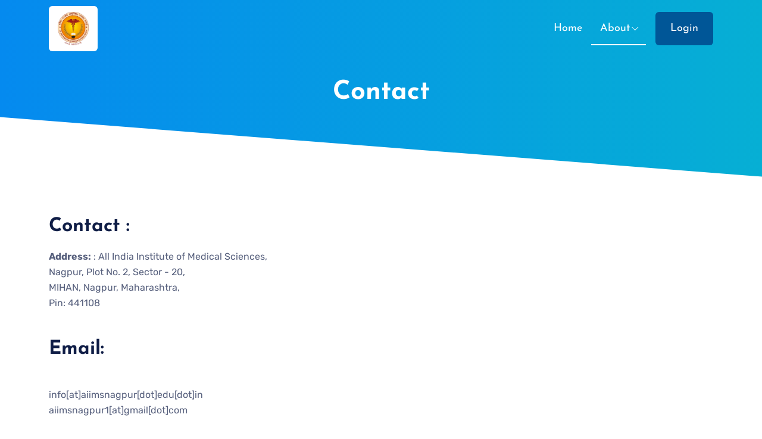

--- FILE ---
content_type: text/html;charset=UTF-8
request_url: https://aiimsngp.recruitlive.in/about/contact
body_size: 2361
content:
<!doctype html>
<html lang="en" data-theme="skyblue">
<head>
    <meta charset="utf-8">
    <meta name="viewport" content="width=device-width, initial-scale=1, shrink-to-fit=no">
    <title>Contact | RecruitLive - AIIMS Nagpur</title>
        <meta name="description" content="Grav is an easy to use, yet powerful, open source flat-file CMS" >
    <link rel="icon" type="image/png" href="/user/themes/sky/images/favicon.png">
    <link rel="canonical" href="http://aiimsngp.recruitlive.in:8095/about/contact">

        
            
    <link href="/user/themes/sky/css/app.css" type="text/css" rel="stylesheet">

    

<!-- Google Tag Manager -->
<script>(function(w,d,s,l,i){w[l]=w[l]||[];w[l].push({'gtm.start':
new Date().getTime(),event:'gtm.js'});var f=d.getElementsByTagName(s)[0],
j=d.createElement(s),dl=l!='dataLayer'?'&l='+l:'';j.async=true;j.src=
'https://www.googletagmanager.com/gtm.js?id='+i+dl;f.parentNode.insertBefore(j,f);
})(window,document,'script','dataLayer','GTM-KJWQPL8M');</script>
<!-- End Google Tag Manager -->

</head>

<body class="item-contact ">
<!-- Google Tag Manager (noscript) -->
<noscript><iframe src="https://www.googletagmanager.com/ns.html?id=GTM-KJWQPL8M"
height="0" width="0" style="display:none;visibility:hidden"></iframe></noscript>
<!-- End Google Tag Manager (noscript) -->

<div id="main">
            <header id="header" class="">
    <div class="container">
        <nav class="navbar navbar-expand-xl">
            <a class="navbar-brand-logo logo" href="/"><img src="/user/pages/images/logo_aiimsnagpur.webp" alt="AIIMS - Nagpur" width="293" height="315">
</a>

            <button class="navbar-toggler collapsed" type="button" data-bs-toggle="collapse" data-bs-target="#navbarSupportedContent" aria-controls="navbarSupportedContent" aria-expanded="false" aria-label="Toggle navigation">
                <span class="navbar-toggler-icon"></span>
            </button>

            
            <div class="collapse navbar-collapse" id="navbarSupportedContent">
                <div class="collapse-holder">
                                        <ul class="navbar-nav nav-main">
    
        
                                <li class="nav-item ">
                <a class="" href="/" >
                    Home
                </a>
            </li>
                                        <li class="nav-item dropdown active">
                <button class="btn dropdown-toggle active " type="button" data-bs-toggle="dropdown" aria-expanded="false">
                    About
                </button>
                <div class="dropdown-menu">
                                                            <a class="dropdown-item  " href="/about/timeline" >Timeline</a>
                                                            <a class="dropdown-item  " href="/about/process" >Process</a>
                                                            <a class="dropdown-item  " href="/about/faqs" >FAQs</a>
                                                            <a class="dropdown-item active " href="/about/contact" >Contact</a>
                                                            <a class="dropdown-item  " href="/about/download" >Download</a>
                                    </div>
            </li>
                                        <li class="nav-item ">
                <a class="ms-3 btn btn-solid btn-dark" href="https://recruitlive.mkcl.org/aiims-ngp/#/login?client=AIIMS-NAGPUR" target="_blank">
                    Login
                </a>
            </li>
            

</ul>

                                    </div>
            </div>

            
        </nav>
    </div>
</header>
    
<div id="showcase" class="showcase-mini">
                    <div class="container text-center">
                <div class="page-header ">
    <h1>Contact</h1>
    </div>

            </div>
            </div>

            <main id="main-content" class="main-content">
            <div class="content-holder">
    <div class="container">
        <div class="row">
                                    <div class="content-wrapper col-md-12">
                <h2>Contact :</h2>
<p><strong>Address:</strong>
:
All India Institute of Medical Sciences, <br> Nagpur,  Plot No. 2, Sector - 20, <br>  MIHAN, Nagpur, Maharashtra, <br> Pin: 441108
<br></p>
<h2>Email:</h2>
<p><br> info[at]aiimsnagpur[dot]edu[dot]in
<br> aiimsnagpur1[at]gmail[dot]com</p>
<h2>Contact No:</h2>
<p><br> Helpline No: 9404044944</p>
            </div>
        </div>
    </div>
</div>
        </main>
    
            <footer id="footer">
             
                        <div class="container">
                <div class="row justify-content-center footer-holder">
                                                                        <div class="col-md-6 col-lg-4">
                                                                <div class="footer-title">About Recruitment</div>
                                                                <p>NON-FACULTY POSTS ON DIRECT RECRUITMENT BASIS AT AIIMS NAGPUR
<br></p>
                            </div>
                                                                                                <div class="offset-md-1 col-md-5 offset-lg-1 col-lg-4">
                                                                <div class="footer-title">Quick Links</div>
                                                                                                <div class="ft-links ft-links-2">
                                    <ul>
                                                                                                                        <li class="">
                                            <a class="" href="/" >
                                                Home
                                            </a>
                                        </li>
                                                                                                                        <li class="">
                                            <a class="" href="/about/timeline" >
                                                Timeline
                                            </a>
                                        </li>
                                                                                                                        <li class="">
                                            <a class="" href="/about/process" >
                                                Process
                                            </a>
                                        </li>
                                                                                                                        <li class="">
                                            <a class="" href="/about/faqs" >
                                                FAQs
                                            </a>
                                        </li>
                                                                                                                        <li class="active">
                                            <a class="" href="/about/contact" >
                                                Contact
                                            </a>
                                        </li>
                                                                            </ul>
                                </div>
                            </div>
                                                                                                <div class="col-md-12 col-lg-3">
                                                                <div class="footer-title">AIIMS Nagpur</div>
                                                                <p>Please visit our website <a href="https://aiimsngp.recruitlive.in/" target="_blank">https://aiimsngp.recruitlive.in/</a></p>
                            </div>
                                                                                                <div class="col-12 copyright">
                                                                <p>Copyright &copy; 2023. All rights reserved by AIIMS Nagpur. </p>
                            </div>
                                                            </div>
            </div>
        </footer>
        <button class="btn btn-scroll-to-top"><i class="bi bi-chevron-up"></i></button>
</div>

    <script src="/user/themes/sky/js/bootstrap.bundle.min.js"></script>
<script src="/user/themes/sky/js/app.js"></script>



</body>
</html>


--- FILE ---
content_type: text/css
request_url: https://aiimsngp.recruitlive.in/user/themes/sky/css/app.css
body_size: 18965
content:
@charset "UTF-8";
/*!
* Bootstrap  v5.3.1 (https://getbootstrap.com/)
* Copyright 2011-2023 The Bootstrap Authors
* Licensed under MIT (https://github.com/twbs/bootstrap/blob/main/LICENSE)
*/
:root {
  --bs-blue:#0d6efd;
  --bs-indigo:#6610f2;
  --bs-purple:#6f42c1;
  --bs-pink:#d63384;
  --bs-red:#dc3545;
  --bs-orange:#fd7e14;
  --bs-yellow:#ffc107;
  --bs-green:#198754;
  --bs-teal:#20c997;
  --bs-cyan:#0dcaf0;
  --bs-black:#000;
  --bs-white:#fff;
  --bs-gray:#6c757d;
  --bs-gray-dark:#343a40;
  --bs-gray-100:#f8f9fa;
  --bs-gray-200:#e9ecef;
  --bs-gray-300:#dee2e6;
  --bs-gray-400:#ced4da;
  --bs-gray-500:#adb5bd;
  --bs-gray-600:#6c757d;
  --bs-gray-700:#495057;
  --bs-gray-800:#343a40;
  --bs-gray-900:#212529;
  --bs-primary:#0d6efd;
  --bs-secondary:#6c757d;
  --bs-success:#198754;
  --bs-info:#0dcaf0;
  --bs-warning:#ffc107;
  --bs-danger:#dc3545;
  --bs-light:#f8f9fa;
  --bs-dark:#212529;
  --bs-primary-rgb:13,110,253;
  --bs-secondary-rgb:108,117,125;
  --bs-success-rgb:25,135,84;
  --bs-info-rgb:13,202,240;
  --bs-warning-rgb:255,193,7;
  --bs-danger-rgb:220,53,69;
  --bs-light-rgb:248,249,250;
  --bs-dark-rgb:33,37,41;
  --bs-primary-text-emphasis:#052c65;
  --bs-secondary-text-emphasis:#2b2f32;
  --bs-success-text-emphasis:#0a3622;
  --bs-info-text-emphasis:#055160;
  --bs-warning-text-emphasis:#664d03;
  --bs-danger-text-emphasis:#58151c;
  --bs-light-text-emphasis:#495057;
  --bs-dark-text-emphasis:#495057;
  --bs-primary-bg-subtle:#cfe2ff;
  --bs-secondary-bg-subtle:#e2e3e5;
  --bs-success-bg-subtle:#d1e7dd;
  --bs-info-bg-subtle:#cff4fc;
  --bs-warning-bg-subtle:#fff3cd;
  --bs-danger-bg-subtle:#f8d7da;
  --bs-light-bg-subtle:#fcfcfd;
  --bs-dark-bg-subtle:#ced4da;
  --bs-primary-border-subtle:#9ec5fe;
  --bs-secondary-border-subtle:#c4c8cb;
  --bs-success-border-subtle:#a3cfbb;
  --bs-info-border-subtle:#9eeaf9;
  --bs-warning-border-subtle:#ffe69c;
  --bs-danger-border-subtle:#f1aeb5;
  --bs-light-border-subtle:#e9ecef;
  --bs-dark-border-subtle:#adb5bd;
  --bs-white-rgb:255,255,255;
  --bs-black-rgb:0,0,0;
  --bs-font-sans-serif:system-ui,-apple-system,"Segoe UI",Roboto,"Helvetica Neue","Noto Sans","Liberation Sans",Arial,sans-serif,"Apple Color Emoji","Segoe UI Emoji","Segoe UI Symbol","Noto Color Emoji";
  --bs-font-monospace:SFMono-Regular,Menlo,Monaco,Consolas,"Liberation Mono","Courier New",monospace;
  --bs-gradient:linear-gradient(180deg, rgba(255, 255, 255, 0.15), rgba(255, 255, 255, 0));
  --bs-body-font-family:var(--bs-font-sans-serif);
  --bs-body-font-size:1rem;
  --bs-body-font-weight:400;
  --bs-body-line-height:1.5;
  --bs-body-color:#212529;
  --bs-body-color-rgb:33,37,41;
  --bs-body-bg:#fff;
  --bs-body-bg-rgb:255,255,255;
  --bs-emphasis-color:#000;
  --bs-emphasis-color-rgb:0,0,0;
  --bs-secondary-color:rgba(33, 37, 41, 0.75);
  --bs-secondary-color-rgb:33,37,41;
  --bs-secondary-bg:#e9ecef;
  --bs-secondary-bg-rgb:233,236,239;
  --bs-tertiary-color:rgba(33, 37, 41, 0.5);
  --bs-tertiary-color-rgb:33,37,41;
  --bs-tertiary-bg:#f8f9fa;
  --bs-tertiary-bg-rgb:248,249,250;
  --bs-heading-color:inherit;
  --bs-link-color:#0d6efd;
  --bs-link-color-rgb:13,110,253;
  --bs-link-decoration:underline;
  --bs-link-hover-color:#0a58ca;
  --bs-link-hover-color-rgb:10,88,202;
  --bs-code-color:#d63384;
  --bs-highlight-bg:#fff3cd;
  --bs-border-width:1px;
  --bs-border-style:solid;
  --bs-border-color:#dee2e6;
  --bs-border-color-translucent:rgba(0, 0, 0, 0.175);
  --bs-border-radius:0.375rem;
  --bs-border-radius-sm:0.25rem;
  --bs-border-radius-lg:0.5rem;
  --bs-border-radius-xl:1rem;
  --bs-border-radius-xxl:2rem;
  --bs-border-radius-2xl:var(--bs-border-radius-xxl);
  --bs-border-radius-pill:50rem;
  --bs-box-shadow:0 0.5rem 1rem rgba(0, 0, 0, 0.15);
  --bs-box-shadow-sm:0 0.125rem 0.25rem rgba(0, 0, 0, 0.075);
  --bs-box-shadow-lg:0 1rem 3rem rgba(0, 0, 0, 0.175);
  --bs-box-shadow-inset:inset 0 1px 2px rgba(0, 0, 0, 0.075);
  --bs-focus-ring-width:0.25rem;
  --bs-focus-ring-opacity:0.25;
  --bs-focus-ring-color:rgba(13, 110, 253, 0.25);
  --bs-form-valid-color:#198754;
  --bs-form-valid-border-color:#198754;
  --bs-form-invalid-color:#dc3545;
  --bs-form-invalid-border-color:#dc3545;
}

*, ::after, ::before {
  box-sizing: border-box;
}

@media (prefers-reduced-motion: no-preference) {
  :root {
    scroll-behavior: smooth;
  }
}
body {
  margin: 0;
  font-family: var(--bs-body-font-family);
  font-size: var(--bs-body-font-size);
  font-weight: var(--bs-body-font-weight);
  line-height: var(--bs-body-line-height);
  color: var(--bs-body-color);
  text-align: var(--bs-body-text-align);
  background-color: var(--bs-body-bg);
  -webkit-text-size-adjust: 100%;
  -webkit-tap-highlight-color: transparent;
}

hr {
  margin: 1rem 0;
  color: inherit;
  border: 0;
  border-top: var(--bs-border-width) solid;
  opacity: 0.25;
}

.h1, .h2, .h3, .h4, .h5, .h6, h1, h2, h3, h4, h5, h6 {
  margin-top: 0;
  margin-bottom: 0.5rem;
  font-weight: 500;
  line-height: 1.2;
  color: var(--bs-heading-color);
}

.h1, h1 {
  font-size: calc(1.375rem + 1.5vw);
}

@media (min-width: 1200px) {
  .h1, h1 {
    font-size: 2.5rem;
  }
}
.h2, h2 {
  font-size: calc(1.325rem + 0.9vw);
}

@media (min-width: 1200px) {
  .h2, h2 {
    font-size: 2rem;
  }
}
.h3, h3 {
  font-size: calc(1.3rem + 0.6vw);
}

@media (min-width: 1200px) {
  .h3, h3 {
    font-size: 1.75rem;
  }
}
.h4, h4 {
  font-size: calc(1.275rem + 0.3vw);
}

@media (min-width: 1200px) {
  .h4, h4 {
    font-size: 1.5rem;
  }
}
.h5, h5 {
  font-size: 1.25rem;
}

.h6, h6 {
  font-size: 1rem;
}

p {
  margin-top: 0;
  margin-bottom: 1rem;
}

ol, ul {
  padding-left: 2rem;
}

 ol, ul {
  margin-top: 0;
  margin-bottom: 1rem;
}

ol ol, ol ul, ul ol, ul ul {
  margin-bottom: 0;
}

dt {
  font-weight: 700;
}

b, strong {
  font-weight: bolder;
}

.small, small {
  font-size: 0.875em;
}

sub, sup {
  position: relative;
  font-size: 0.75em;
  line-height: 0;
  vertical-align: baseline;
}

sub {
  bottom: -0.25em;
}

sup {
  top: -0.5em;
}

a {
  color: rgba(var(--bs-link-color-rgb), var(--bs-link-opacity, 1));
  text-decoration: underline;
}

a:hover {
  --bs-link-color-rgb:var(--bs-link-hover-color-rgb);
}

a:not([href]):not([class]), a:not([href]):not([class]):hover {
  color: inherit;
  text-decoration: none;
}

code, pre {
  font-family: var(--bs-font-monospace);
  font-size: 1em;
}

pre {
  display: block;
  margin-top: 0;
  margin-bottom: 1rem;
  overflow: auto;
  font-size: 0.875em;
}

pre code {
  font-size: inherit;
  color: inherit;
  word-break: normal;
}

code {
  font-size: 0.875em;
  color: var(--bs-code-color);
  word-wrap: break-word;
}

a > code {
  color: inherit;
}

img {
  vertical-align: middle;
}

table {
  caption-side: bottom;
  border-collapse: collapse;
}

th {
  text-align: inherit;
  text-align: -webkit-match-parent;
}

tbody, td, th, tr {
  border-color: inherit;
  border-style: solid;
  border-width: 0;
}

button {
  border-radius: 0;
}

button:focus:not(:focus-visible) {
  outline: 0;
}

button, input, select, textarea {
  margin: 0;
  font-family: inherit;
  font-size: inherit;
  line-height: inherit;
}

button, select {
  text-transform: none;
}

[role=button] {
  cursor: pointer;
}

select {
  word-wrap: normal;
}

select:disabled {
  opacity: 1;
}

[list]:not([type=date]):not([type=datetime-local]):not([type=month]):not([type=week]):not([type=time])::-webkit-calendar-picker-indicator {
  display: none !important;
}

[type=button], [type=reset], [type=submit], button {
  -webkit-appearance: button;
}

[type=button]:not(:disabled), [type=reset]:not(:disabled), [type=submit]:not(:disabled), button:not(:disabled) {
  cursor: pointer;
}

::-moz-focus-inner {
  padding: 0;
  border-style: none;
}

textarea {
  resize: vertical;
}

::-webkit-datetime-edit-day-field, ::-webkit-datetime-edit-fields-wrapper, ::-webkit-datetime-edit-hour-field, ::-webkit-datetime-edit-minute, ::-webkit-datetime-edit-month-field, ::-webkit-datetime-edit-text, ::-webkit-datetime-edit-year-field {
  padding: 0;
}

::-webkit-inner-spin-button {
  height: auto;
}

::-webkit-search-decoration {
  -webkit-appearance: none;
}

::-webkit-color-swatch-wrapper {
  padding: 0;
}

::file-selector-button {
  font: inherit;
  -webkit-appearance: button;
}

summary {
  display: list-item;
  cursor: pointer;
}

[hidden] {
  display: none !important;
}

.img-fluid {
  max-width: 100%;
  height: auto;
}

.container {
  --bs-gutter-x:1.5rem;
  --bs-gutter-y:0;
  width: 100%;
  padding-right: calc(var(--bs-gutter-x) * 0.5);
  padding-left: calc(var(--bs-gutter-x) * 0.5);
  margin-right: auto;
  margin-left: auto;
}

@media (min-width: 576px) {
  .container {
    max-width: 540px;
  }
}
@media (min-width: 768px) {
  .container {
    max-width: 720px;
  }
}
@media (min-width: 992px) {
  .container {
    max-width: 960px;
  }
}
@media (min-width: 1200px) {
  .container {
    max-width: 1140px;
  }
}
@media (min-width: 1400px) {
  .container {
    max-width: 1320px;
  }
}
:root {
  --bs-breakpoint-xs:0;
  --bs-breakpoint-sm:576px;
  --bs-breakpoint-md:768px;
  --bs-breakpoint-lg:992px;
  --bs-breakpoint-xl:1200px;
  --bs-breakpoint-xxl:1400px;
}

.row {
  --bs-gutter-x:1.5rem;
  --bs-gutter-y:0;
  display: flex;
  flex-wrap: wrap;
  margin-top: calc(-1 * var(--bs-gutter-y));
  margin-right: calc(-0.5 * var(--bs-gutter-x));
  margin-left: calc(-0.5 * var(--bs-gutter-x));
}

.row > * {
  flex-shrink: 0;
  width: 100%;
  max-width: 100%;
  padding-right: calc(var(--bs-gutter-x) * 0.5);
  padding-left: calc(var(--bs-gutter-x) * 0.5);
  margin-top: var(--bs-gutter-y);
}

.col {
  flex: 1 0 0%;
}

.col-12 {
  flex: 0 0 auto;
  width: 100%;
}
@media (min-width: 768px) {
  .col-md-5 {
    flex: 0 0 auto;
    width: 41.66666667%;
  }
  .col-md-6 {
    flex: 0 0 auto;
    width: 50%;
  }
  .col-md-10 {
    flex: 0 0 auto;
    width: 83.33333333%;
  }
  .col-md-12 {
    flex: 0 0 auto;
    width: 100%;
  }
  .offset-md-1 {
    margin-left: 8.33333333%;
  }
}
@media (min-width: 992px) {
  .col-lg-3 {
    flex: 0 0 auto;
    width: 25%;
  }
  .col-lg-4 {
    flex: 0 0 auto;
    width: 33.33333333%;
  }
  .col-lg-5 {
    flex: 0 0 auto;
    width: 41.66666667%;
  }
  .col-lg-7 {
    flex: 0 0 auto;
    width: 58.33333333%;
  }
  .col-lg-8 {
    flex: 0 0 auto;
    width: 66.66666667%;
  }
  .offset-lg-1 {
    margin-left: 8.33333333%;
  }
}
@media (min-width: 1200px) {
  .col-xl-3 {
    flex: 0 0 auto;
    width: 25%;
  }
  .col-xl-6 {
    flex: 0 0 auto;
    width: 50%;
  }
  .col-xl-9 {
    flex: 0 0 auto;
    width: 75%;
  }
}
.table {
  --bs-table-color-type:initial;
  --bs-table-bg-type:initial;
  --bs-table-color-state:initial;
  --bs-table-bg-state:initial;
  --bs-table-color:var(--bs-body-color);
  --bs-table-bg:var(--bs-body-bg);
  --bs-table-border-color:var(--bs-border-color);
  --bs-table-accent-bg:transparent;
  --bs-table-striped-color:var(--bs-body-color);
  --bs-table-striped-bg:rgba(0, 0, 0, 0.05);
  --bs-table-active-color:var(--bs-body-color);
  --bs-table-active-bg:rgba(0, 0, 0, 0.1);
  --bs-table-hover-color:var(--bs-body-color);
  --bs-table-hover-bg:rgba(0, 0, 0, 0.075);
  width: 100%;
  margin-bottom: 1rem;
  vertical-align: top;
  border-color: var(--bs-table-border-color);
}

.table > :not(caption) > * > * {
  padding: 0.5rem 0.5rem;
  color: var(--bs-table-color-state, var(--bs-table-color-type, var(--bs-table-color)));
  background-color: var(--bs-table-bg);
  border-bottom-width: var(--bs-border-width);
  box-shadow: inset 0 0 0 9999px var(--bs-table-bg-state, var(--bs-table-bg-type, var(--bs-table-accent-bg)));
}

.table > tbody {
  vertical-align: inherit;
}

.table-bordered > :not(caption) > * {
  border-width: var(--bs-border-width) 0;
}

.table-bordered > :not(caption) > * > * {
  border-width: 0 var(--bs-border-width);
}

.table-responsive {
  overflow-x: auto;
  -webkit-overflow-scrolling: touch;
}

.btn {
  --bs-btn-padding-x:0.75rem;
  --bs-btn-padding-y:0.375rem;
  --bs-btn-font-family: ;
  --bs-btn-font-size:1rem;
  --bs-btn-font-weight:400;
  --bs-btn-line-height:1.5;
  --bs-btn-color:var(--bs-body-color);
  --bs-btn-bg:transparent;
  --bs-btn-border-width:var(--bs-border-width);
  --bs-btn-border-color:transparent;
  --bs-btn-border-radius:var(--bs-border-radius);
  --bs-btn-hover-border-color:transparent;
  --bs-btn-box-shadow:inset 0 1px 0 rgba(255, 255, 255, 0.15),0 1px 1px rgba(0, 0, 0, 0.075);
  --bs-btn-disabled-opacity:0.65;
  --bs-btn-focus-box-shadow:0 0 0 0.25rem rgba(var(--bs-btn-focus-shadow-rgb), .5);
  display: inline-block;
  padding: var(--bs-btn-padding-y) var(--bs-btn-padding-x);
  font-family: var(--bs-btn-font-family);
  font-size: var(--bs-btn-font-size);
  font-weight: var(--bs-btn-font-weight);
  line-height: var(--bs-btn-line-height);
  color: var(--bs-btn-color);
  text-align: center;
  text-decoration: none;
  vertical-align: middle;
  cursor: pointer;
  -webkit-user-select: none;
  -moz-user-select: none;
  user-select: none;
  border: var(--bs-btn-border-width) solid var(--bs-btn-border-color);
  border-radius: var(--bs-btn-border-radius);
  background-color: var(--bs-btn-bg);
  transition: color 0.15s ease-in-out, background-color 0.15s ease-in-out, border-color 0.15s ease-in-out, box-shadow 0.15s ease-in-out;
}

@media (prefers-reduced-motion: reduce) {
  .btn {
    transition: none;
  }
}
.btn:hover {
  color: var(--bs-btn-hover-color);
  background-color: var(--bs-btn-hover-bg);
  border-color: var(--bs-btn-hover-border-color);
}

.btn:focus-visible {
  color: var(--bs-btn-hover-color);
  background-color: var(--bs-btn-hover-bg);
  border-color: var(--bs-btn-hover-border-color);
  outline: 0;
  box-shadow: var(--bs-btn-focus-box-shadow);
}

 .btn.active, .btn.show, .btn:first-child:active, :not(.btn-check) + .btn:active {
  color: var(--bs-btn-active-color);
  background-color: var(--bs-btn-active-bg);
  border-color: var(--bs-btn-active-border-color);
}

 .btn.active:focus-visible, .btn.show:focus-visible, .btn:first-child:active:focus-visible, :not(.btn-check) + .btn:active:focus-visible {
  box-shadow: var(--bs-btn-focus-box-shadow);
}

.btn.disabled, .btn:disabled {
  color: var(--bs-btn-disabled-color);
  pointer-events: none;
  background-color: var(--bs-btn-disabled-bg);
  border-color: var(--bs-btn-disabled-border-color);
  opacity: var(--bs-btn-disabled-opacity);
}

.btn-dark {
  --bs-btn-color:#fff;
  --bs-btn-bg:#212529;
  --bs-btn-border-color:#212529;
  --bs-btn-hover-color:#fff;
  --bs-btn-hover-bg:#424649;
  --bs-btn-hover-border-color:#373b3e;
  --bs-btn-focus-shadow-rgb:66,70,73;
  --bs-btn-active-color:#fff;
  --bs-btn-active-bg:#4d5154;
  --bs-btn-active-border-color:#373b3e;
  --bs-btn-active-shadow:inset 0 3px 5px rgba(0, 0, 0, 0.125);
  --bs-btn-disabled-color:#fff;
  --bs-btn-disabled-bg:#212529;
  --bs-btn-disabled-border-color:#212529;
}

.fade {
  transition: opacity 0.15s linear;
}

@media (prefers-reduced-motion: reduce) {
  .fade {
    transition: none;
  }
}
.fade:not(.show) {
  opacity: 0;
}

.collapse:not(.show) {
  display: none;
}

.collapsing {
  height: 0;
  overflow: hidden;
  transition: height 0.35s ease;
}

@media (prefers-reduced-motion: reduce) {
  .collapsing {
    transition: none;
  }
}
.collapsing.collapse-horizontal {
  width: 0;
  height: auto;
  transition: width 0.35s ease;
}

@media (prefers-reduced-motion: reduce) {
  .collapsing.collapse-horizontal {
    transition: none;
  }
}
.dropdown, .dropdown-center, .dropend, .dropstart, .dropup, .dropup-center {
  position: relative;
}

.dropdown-toggle {
  white-space: nowrap;
}

.dropdown-toggle::after {
  display: inline-block;
  margin-left: 0.255em;
  vertical-align: 0.255em;
  content: "";
  border-top: 0.3em solid;
  border-right: 0.3em solid transparent;
  border-bottom: 0;
  border-left: 0.3em solid transparent;
}

.dropdown-toggle:empty::after {
  margin-left: 0;
}

.dropdown-menu {
  --bs-dropdown-zindex:1000;
  --bs-dropdown-min-width:10rem;
  --bs-dropdown-padding-x:0;
  --bs-dropdown-padding-y:0.5rem;
  --bs-dropdown-spacer:0.125rem;
  --bs-dropdown-font-size:1rem;
  --bs-dropdown-color:var(--bs-body-color);
  --bs-dropdown-bg:var(--bs-body-bg);
  --bs-dropdown-border-color:var(--bs-border-color-translucent);
  --bs-dropdown-border-radius:var(--bs-border-radius);
  --bs-dropdown-border-width:var(--bs-border-width);
  --bs-dropdown-inner-border-radius:calc(var(--bs-border-radius) - var(--bs-border-width));
  --bs-dropdown-divider-bg:var(--bs-border-color-translucent);
  --bs-dropdown-divider-margin-y:0.5rem;
  --bs-dropdown-box-shadow:0 0.5rem 1rem rgba(0, 0, 0, 0.15);
  --bs-dropdown-link-color:var(--bs-body-color);
  --bs-dropdown-link-hover-color:var(--bs-body-color);
  --bs-dropdown-link-hover-bg:var(--bs-tertiary-bg);
  --bs-dropdown-link-active-color:#fff;
  --bs-dropdown-link-active-bg:#0d6efd;
  --bs-dropdown-link-disabled-color:var(--bs-tertiary-color);
  --bs-dropdown-item-padding-x:1rem;
  --bs-dropdown-item-padding-y:0.25rem;
  --bs-dropdown-header-color:#6c757d;
  --bs-dropdown-header-padding-x:1rem;
  --bs-dropdown-header-padding-y:0.5rem;
  position: absolute;
  z-index: var(--bs-dropdown-zindex);
  display: none;
  min-width: var(--bs-dropdown-min-width);
  padding: var(--bs-dropdown-padding-y) var(--bs-dropdown-padding-x);
  margin: 0;
  font-size: var(--bs-dropdown-font-size);
  color: var(--bs-dropdown-color);
  text-align: left;
  list-style: none;
  background-color: var(--bs-dropdown-bg);
  background-clip: padding-box;
  border: var(--bs-dropdown-border-width) solid var(--bs-dropdown-border-color);
  border-radius: var(--bs-dropdown-border-radius);
}

.dropdown-menu-end {
  --bs-position:end;
}

.dropup .dropdown-toggle::after {
  display: inline-block;
  margin-left: 0.255em;
  vertical-align: 0.255em;
  content: "";
  border-top: 0;
  border-right: 0.3em solid transparent;
  border-bottom: 0.3em solid;
  border-left: 0.3em solid transparent;
}

.dropup .dropdown-toggle:empty::after {
  margin-left: 0;
}

.dropend .dropdown-toggle::after {
  display: inline-block;
  margin-left: 0.255em;
  vertical-align: 0.255em;
  content: "";
  border-top: 0.3em solid transparent;
  border-right: 0;
  border-bottom: 0.3em solid transparent;
  border-left: 0.3em solid;
}

.dropend .dropdown-toggle:empty::after {
  margin-left: 0;
}

.dropend .dropdown-toggle::after {
  vertical-align: 0;
}

.dropstart .dropdown-toggle::after {
  display: inline-block;
  margin-left: 0.255em;
  vertical-align: 0.255em;
  content: "";
}

.dropstart .dropdown-toggle::after {
  display: none;
}

.dropstart .dropdown-toggle::before {
  display: inline-block;
  margin-right: 0.255em;
  vertical-align: 0.255em;
  content: "";
  border-top: 0.3em solid transparent;
  border-right: 0.3em solid;
  border-bottom: 0.3em solid transparent;
}

.dropstart .dropdown-toggle:empty::after {
  margin-left: 0;
}

.dropstart .dropdown-toggle::before {
  vertical-align: 0;
}

.dropdown-item {
  display: block;
  width: 100%;
  padding: var(--bs-dropdown-item-padding-y) var(--bs-dropdown-item-padding-x);
  clear: both;
  font-weight: 400;
  color: var(--bs-dropdown-link-color);
  text-align: inherit;
  text-decoration: none;
  white-space: nowrap;
  background-color: transparent;
  border: 0;
  border-radius: var(--bs-dropdown-item-border-radius, 0);
}

.dropdown-item:focus, .dropdown-item:hover {
  color: var(--bs-dropdown-link-hover-color);
  background-color: var(--bs-dropdown-link-hover-bg);
}

.dropdown-item.active, .dropdown-item:active {
  color: var(--bs-dropdown-link-active-color);
  text-decoration: none;
  background-color: var(--bs-dropdown-link-active-bg);
}

.dropdown-item.disabled, .dropdown-item:disabled {
  color: var(--bs-dropdown-link-disabled-color);
  pointer-events: none;
  background-color: transparent;
}

.dropdown-menu.show {
  display: block;
}

.nav {
  --bs-nav-link-padding-x:1rem;
  --bs-nav-link-padding-y:0.5rem;
  --bs-nav-link-font-weight: ;
  --bs-nav-link-color:var(--bs-link-color);
  --bs-nav-link-hover-color:var(--bs-link-hover-color);
  --bs-nav-link-disabled-color:var(--bs-secondary-color);
  display: flex;
  flex-wrap: wrap;
  padding-left: 0;
  margin-bottom: 0;
  list-style: none;
}

.nav-link {
  display: block;
  padding: var(--bs-nav-link-padding-y) var(--bs-nav-link-padding-x);
  font-size: var(--bs-nav-link-font-size);
  font-weight: var(--bs-nav-link-font-weight);
  color: var(--bs-nav-link-color);
  text-decoration: none;
  background: 0 0;
  border: 0;
  transition: color 0.15s ease-in-out, background-color 0.15s ease-in-out, border-color 0.15s ease-in-out;
}

@media (prefers-reduced-motion: reduce) {
  .nav-link {
    transition: none;
  }
}
.nav-link:focus, .nav-link:hover {
  color: var(--bs-nav-link-hover-color);
}

.nav-link:focus-visible {
  outline: 0;
  box-shadow: 0 0 0 0.25rem rgba(13, 110, 253, 0.25);
}

.nav-link.disabled, .nav-link:disabled {
  color: var(--bs-nav-link-disabled-color);
  pointer-events: none;
  cursor: default;
}

.navbar {
  --bs-navbar-padding-x:0;
  --bs-navbar-padding-y:0.5rem;
  --bs-navbar-color:rgba(var(--bs-emphasis-color-rgb), 0.65);
  --bs-navbar-hover-color:rgba(var(--bs-emphasis-color-rgb), 0.8);
  --bs-navbar-disabled-color:rgba(var(--bs-emphasis-color-rgb), 0.3);
  --bs-navbar-active-color:rgba(var(--bs-emphasis-color-rgb), 1);
  --bs-navbar-brand-padding-y:0.3125rem;
  --bs-navbar-brand-margin-end:1rem;
  --bs-navbar-brand-font-size:1.25rem;
  --bs-navbar-brand-color:rgba(var(--bs-emphasis-color-rgb), 1);
  --bs-navbar-brand-hover-color:rgba(var(--bs-emphasis-color-rgb), 1);
  --bs-navbar-nav-link-padding-x:0.5rem;
  --bs-navbar-toggler-padding-y:0.25rem;
  --bs-navbar-toggler-padding-x:0.75rem;
  --bs-navbar-toggler-font-size:1.25rem;
  --bs-navbar-toggler-icon-bg:url("data:image/svg+xml,%3csvg xmlns='http://www.w3.org/2000/svg' viewBox='0 0 30 30'%3e%3cpath stroke='rgba%2833, 37, 41, 0.75%29' stroke-linecap='round' stroke-miterlimit='10' stroke-width='2' d='M4 7h22M4 15h22M4 23h22'/%3e%3c/svg%3e");
  --bs-navbar-toggler-border-color:rgba(var(--bs-emphasis-color-rgb), 0.15);
  --bs-navbar-toggler-border-radius:var(--bs-border-radius);
  --bs-navbar-toggler-focus-width:0.25rem;
  --bs-navbar-toggler-transition:box-shadow 0.15s ease-in-out;
  position: relative;
  display: flex;
  flex-wrap: wrap;
  align-items: center;
  justify-content: space-between;
  padding: var(--bs-navbar-padding-y) var(--bs-navbar-padding-x);
}

.navbar > .container {
  display: flex;
  flex-wrap: inherit;
  align-items: center;
  justify-content: space-between;
}

.navbar-nav {
  --bs-nav-link-padding-x:0;
  --bs-nav-link-padding-y:0.5rem;
  --bs-nav-link-font-weight: ;
  --bs-nav-link-color:var(--bs-navbar-color);
  --bs-nav-link-hover-color:var(--bs-navbar-hover-color);
  --bs-nav-link-disabled-color:var(--bs-navbar-disabled-color);
  display: flex;
  flex-direction: column;
  padding-left: 0;
  margin-bottom: 0;
  list-style: none;
}

.navbar-nav .nav-link.active, .navbar-nav .nav-link.show {
  color: var(--bs-navbar-active-color);
}

.navbar-nav .dropdown-menu {
  position: static;
}

.navbar-collapse {
  flex-basis: 100%;
  flex-grow: 1;
  align-items: center;
}

.navbar-toggler {
  padding: var(--bs-navbar-toggler-padding-y) var(--bs-navbar-toggler-padding-x);
  font-size: var(--bs-navbar-toggler-font-size);
  line-height: 1;
  color: var(--bs-navbar-color);
  background-color: transparent;
  border: var(--bs-border-width) solid var(--bs-navbar-toggler-border-color);
  border-radius: var(--bs-navbar-toggler-border-radius);
  transition: var(--bs-navbar-toggler-transition);
}

@media (prefers-reduced-motion: reduce) {
  .navbar-toggler {
    transition: none;
  }
}
.navbar-toggler:hover {
  text-decoration: none;
}

.navbar-toggler:focus {
  text-decoration: none;
  outline: 0;
  box-shadow: 0 0 0 var(--bs-navbar-toggler-focus-width);
}

.navbar-toggler-icon {
  display: inline-block;
  width: 1.5em;
  height: 1.5em;
  vertical-align: middle;
  background-image: var(--bs-navbar-toggler-icon-bg);
  background-repeat: no-repeat;
  background-position: center;
  background-size: 100%;
}
@media (min-width: 1200px) {
  .navbar-expand-xl {
    flex-wrap: nowrap;
    justify-content: flex-start;
  }
  .navbar-expand-xl .navbar-nav {
    flex-direction: row;
  }
  .navbar-expand-xl .navbar-nav .dropdown-menu {
    position: absolute;
  }
  .navbar-expand-xl .navbar-nav .nav-link {
    padding-right: var(--bs-navbar-nav-link-padding-x);
    padding-left: var(--bs-navbar-nav-link-padding-x);
  }
  .navbar-expand-xl .navbar-collapse {
    display: flex !important;
    flex-basis: auto;
  }
  .navbar-expand-xl .navbar-toggler {
    display: none;
  }
  .navbar-expand-xl .offcanvas {
    position: static;
    z-index: auto;
    flex-grow: 1;
    width: auto !important;
    height: auto !important;
    visibility: visible !important;
    background-color: transparent !important;
    border: 0 !important;
    transform: none !important;
    transition: none;
  }
}

.card {
  --bs-card-spacer-y:1rem;
  --bs-card-spacer-x:1rem;
  --bs-card-title-spacer-y:0.5rem;
  --bs-card-title-color: ;
  --bs-card-subtitle-color: ;
  --bs-card-border-width:var(--bs-border-width);
  --bs-card-border-color:var(--bs-border-color-translucent);
  --bs-card-border-radius:var(--bs-border-radius);
  --bs-card-box-shadow: ;
  --bs-card-inner-border-radius:calc(var(--bs-border-radius) - (var(--bs-border-width)));
  --bs-card-cap-padding-y:0.5rem;
  --bs-card-cap-padding-x:1rem;
  --bs-card-cap-bg:rgba(var(--bs-body-color-rgb), 0.03);
  --bs-card-cap-color: ;
  --bs-card-height: ;
  --bs-card-color: ;
  --bs-card-bg:var(--bs-body-bg);
  --bs-card-img-overlay-padding:1rem;
  --bs-card-group-margin:0.75rem;
  position: relative;
  display: flex;
  flex-direction: column;
  min-width: 0;
  height: var(--bs-card-height);
  color: var(--bs-body-color);
  word-wrap: break-word;
  background-color: var(--bs-card-bg);
  background-clip: border-box;
  border: var(--bs-card-border-width) solid var(--bs-card-border-color);
  border-radius: var(--bs-card-border-radius);
}

.card > hr {
  margin-right: 0;
  margin-left: 0;
}

.card > .list-group {
  border-top: inherit;
  border-bottom: inherit;
}

.card > .list-group:first-child {
  border-top-width: 0;
  border-top-left-radius: var(--bs-card-inner-border-radius);
  border-top-right-radius: var(--bs-card-inner-border-radius);
}

.card > .list-group:last-child {
  border-bottom-width: 0;
  border-bottom-right-radius: var(--bs-card-inner-border-radius);
  border-bottom-left-radius: var(--bs-card-inner-border-radius);
}
.accordion {
  --bs-accordion-color:var(--bs-body-color);
  --bs-accordion-bg:var(--bs-body-bg);
  --bs-accordion-transition:color 0.15s ease-in-out,background-color 0.15s ease-in-out,border-color 0.15s ease-in-out,box-shadow 0.15s ease-in-out,border-radius 0.15s ease;
  --bs-accordion-border-color:var(--bs-border-color);
  --bs-accordion-border-width:var(--bs-border-width);
  --bs-accordion-border-radius:var(--bs-border-radius);
  --bs-accordion-inner-border-radius:calc(var(--bs-border-radius) - (var(--bs-border-width)));
  --bs-accordion-btn-padding-x:1.25rem;
  --bs-accordion-btn-padding-y:1rem;
  --bs-accordion-btn-color:var(--bs-body-color);
  --bs-accordion-btn-bg:var(--bs-accordion-bg);
  --bs-accordion-btn-icon:url("data:image/svg+xml,%3csvg xmlns='http://www.w3.org/2000/svg' viewBox='0 0 16 16' fill='%23212529'%3e%3cpath fill-rule='evenodd' d='M1.646 4.646a.5.5 0 0 1 .708 0L8 10.293l5.646-5.647a.5.5 0 0 1 .708.708l-6 6a.5.5 0 0 1-.708 0l-6-6a.5.5 0 0 1 0-.708z'/%3e%3c/svg%3e");
  --bs-accordion-btn-icon-width:1.25rem;
  --bs-accordion-btn-icon-transform:rotate(-180deg);
  --bs-accordion-btn-icon-transition:transform 0.2s ease-in-out;
  --bs-accordion-btn-active-icon:url("data:image/svg+xml,%3csvg xmlns='http://www.w3.org/2000/svg' viewBox='0 0 16 16' fill='%23052c65'%3e%3cpath fill-rule='evenodd' d='M1.646 4.646a.5.5 0 0 1 .708 0L8 10.293l5.646-5.647a.5.5 0 0 1 .708.708l-6 6a.5.5 0 0 1-.708 0l-6-6a.5.5 0 0 1 0-.708z'/%3e%3c/svg%3e");
  --bs-accordion-btn-focus-border-color:#86b7fe;
  --bs-accordion-btn-focus-box-shadow:0 0 0 0.25rem rgba(13, 110, 253, 0.25);
  --bs-accordion-body-padding-x:1.25rem;
  --bs-accordion-body-padding-y:1rem;
  --bs-accordion-active-color:var(--bs-primary-text-emphasis);
  --bs-accordion-active-bg:var(--bs-primary-bg-subtle);
}

.accordion-button {
  position: relative;
  display: flex;
  align-items: center;
  width: 100%;
  padding: var(--bs-accordion-btn-padding-y) var(--bs-accordion-btn-padding-x);
  font-size: 1rem;
  color: var(--bs-accordion-btn-color);
  text-align: left;
  background-color: var(--bs-accordion-btn-bg);
  border: 0;
  border-radius: 0;
  overflow-anchor: none;
  transition: var(--bs-accordion-transition);
}

@media (prefers-reduced-motion: reduce) {
  .accordion-button {
    transition: none;
  }
}
.accordion-button:not(.collapsed) {
  color: var(--bs-accordion-active-color);
  background-color: var(--bs-accordion-active-bg);
  box-shadow: inset 0 calc(-1 * var(--bs-accordion-border-width)) 0 var(--bs-accordion-border-color);
}

.accordion-button:not(.collapsed)::after {
  background-image: var(--bs-accordion-btn-active-icon);
  transform: var(--bs-accordion-btn-icon-transform);
}

.accordion-button::after {
  flex-shrink: 0;
  width: var(--bs-accordion-btn-icon-width);
  height: var(--bs-accordion-btn-icon-width);
  margin-left: auto;
  content: "";
  background-image: var(--bs-accordion-btn-icon);
  background-repeat: no-repeat;
  background-size: var(--bs-accordion-btn-icon-width);
  transition: var(--bs-accordion-btn-icon-transition);
}

@media (prefers-reduced-motion: reduce) {
  .accordion-button::after {
    transition: none;
  }
}
.accordion-button:hover {
  z-index: 2;
}

.accordion-button:focus {
  z-index: 3;
  border-color: var(--bs-accordion-btn-focus-border-color);
  outline: 0;
  box-shadow: var(--bs-accordion-btn-focus-box-shadow);
}

.accordion-header {
  margin-bottom: 0;
}

.accordion-item {
  color: var(--bs-accordion-color);
  background-color: var(--bs-accordion-bg);
  border: var(--bs-accordion-border-width) solid var(--bs-accordion-border-color);
}

.accordion-item:first-of-type {
  border-top-left-radius: var(--bs-accordion-border-radius);
  border-top-right-radius: var(--bs-accordion-border-radius);
}

.accordion-item:first-of-type .accordion-button {
  border-top-left-radius: var(--bs-accordion-inner-border-radius);
  border-top-right-radius: var(--bs-accordion-inner-border-radius);
}

.accordion-item:not(:first-of-type) {
  border-top: 0;
}

.accordion-item:last-of-type {
  border-bottom-right-radius: var(--bs-accordion-border-radius);
  border-bottom-left-radius: var(--bs-accordion-border-radius);
}

.accordion-item:last-of-type .accordion-button.collapsed {
  border-bottom-right-radius: var(--bs-accordion-inner-border-radius);
  border-bottom-left-radius: var(--bs-accordion-inner-border-radius);
}

.accordion-item:last-of-type .accordion-collapse {
  border-bottom-right-radius: var(--bs-accordion-border-radius);
  border-bottom-left-radius: var(--bs-accordion-border-radius);
}

.accordion-body {
  padding: var(--bs-accordion-body-padding-y) var(--bs-accordion-body-padding-x);
}

.alert {
  --bs-alert-bg:transparent;
  --bs-alert-padding-x:1rem;
  --bs-alert-padding-y:1rem;
  --bs-alert-margin-bottom:1rem;
  --bs-alert-color:inherit;
  --bs-alert-border-color:transparent;
  --bs-alert-border:var(--bs-border-width) solid var(--bs-alert-border-color);
  --bs-alert-border-radius:var(--bs-border-radius);
  --bs-alert-link-color:inherit;
  position: relative;
  padding: var(--bs-alert-padding-y) var(--bs-alert-padding-x);
  margin-bottom: var(--bs-alert-margin-bottom);
  color: var(--bs-alert-color);
  background-color: var(--bs-alert-bg);
  border: var(--bs-alert-border);
  border-radius: var(--bs-alert-border-radius);
}

@keyframes progress-bar-stripes {
  0% {
    background-position-x: 1rem;
  }
}
.list-group {
  --bs-list-group-color:var(--bs-body-color);
  --bs-list-group-bg:var(--bs-body-bg);
  --bs-list-group-border-color:var(--bs-border-color);
  --bs-list-group-border-width:var(--bs-border-width);
  --bs-list-group-border-radius:var(--bs-border-radius);
  --bs-list-group-item-padding-x:1rem;
  --bs-list-group-item-padding-y:0.5rem;
  --bs-list-group-action-color:var(--bs-secondary-color);
  --bs-list-group-action-hover-color:var(--bs-emphasis-color);
  --bs-list-group-action-hover-bg:var(--bs-tertiary-bg);
  --bs-list-group-action-active-color:var(--bs-body-color);
  --bs-list-group-action-active-bg:var(--bs-secondary-bg);
  --bs-list-group-disabled-color:var(--bs-secondary-color);
  --bs-list-group-disabled-bg:var(--bs-body-bg);
  --bs-list-group-active-color:#fff;
  --bs-list-group-active-bg:#0d6efd;
  --bs-list-group-active-border-color:#0d6efd;
  display: flex;
  flex-direction: column;
  padding-left: 0;
  margin-bottom: 0;
  border-radius: var(--bs-list-group-border-radius);
}

.list-group-item {
  position: relative;
  display: block;
  padding: var(--bs-list-group-item-padding-y) var(--bs-list-group-item-padding-x);
  color: var(--bs-list-group-color);
  text-decoration: none;
  background-color: var(--bs-list-group-bg);
  border: var(--bs-list-group-border-width) solid var(--bs-list-group-border-color);
}

.list-group-item:first-child {
  border-top-left-radius: inherit;
  border-top-right-radius: inherit;
}

.list-group-item:last-child {
  border-bottom-right-radius: inherit;
  border-bottom-left-radius: inherit;
}

.list-group-item.disabled, .list-group-item:disabled {
  color: var(--bs-list-group-disabled-color);
  pointer-events: none;
  background-color: var(--bs-list-group-disabled-bg);
}

.list-group-item.active {
  z-index: 2;
  color: var(--bs-list-group-active-color);
  background-color: var(--bs-list-group-active-bg);
  border-color: var(--bs-list-group-active-border-color);
}

.list-group-item + .list-group-item {
  border-top-width: 0;
}

.list-group-item + .list-group-item.active {
  margin-top: calc(-1 * var(--bs-list-group-border-width));
  border-top-width: var(--bs-list-group-border-width);
}

.toast {
  --bs-toast-zindex:1090;
  --bs-toast-padding-x:0.75rem;
  --bs-toast-padding-y:0.5rem;
  --bs-toast-spacing:1.5rem;
  --bs-toast-max-width:350px;
  --bs-toast-font-size:0.875rem;
  --bs-toast-color: ;
  --bs-toast-bg:rgba(var(--bs-body-bg-rgb), 0.85);
  --bs-toast-border-width:var(--bs-border-width);
  --bs-toast-border-color:var(--bs-border-color-translucent);
  --bs-toast-border-radius:var(--bs-border-radius);
  --bs-toast-box-shadow:var(--bs-box-shadow);
  --bs-toast-header-color:var(--bs-secondary-color);
  --bs-toast-header-bg:rgba(var(--bs-body-bg-rgb), 0.85);
  --bs-toast-header-border-color:var(--bs-border-color-translucent);
  width: var(--bs-toast-max-width);
  max-width: 100%;
  font-size: var(--bs-toast-font-size);
  color: var(--bs-toast-color);
  pointer-events: auto;
  background-color: var(--bs-toast-bg);
  background-clip: padding-box;
  border: var(--bs-toast-border-width) solid var(--bs-toast-border-color);
  box-shadow: var(--bs-toast-box-shadow);
  border-radius: var(--bs-toast-border-radius);
}

.toast.showing {
  opacity: 0;
}

.toast:not(.show) {
  display: none;
}

.modal {
  --bs-modal-zindex:1055;
  --bs-modal-width:500px;
  --bs-modal-padding:1rem;
  --bs-modal-margin:0.5rem;
  --bs-modal-color: ;
  --bs-modal-bg:var(--bs-body-bg);
  --bs-modal-border-color:var(--bs-border-color-translucent);
  --bs-modal-border-width:var(--bs-border-width);
  --bs-modal-border-radius:var(--bs-border-radius-lg);
  --bs-modal-box-shadow:0 0.125rem 0.25rem rgba(0, 0, 0, 0.075);
  --bs-modal-inner-border-radius:calc(var(--bs-border-radius-lg) - (var(--bs-border-width)));
  --bs-modal-header-padding-x:1rem;
  --bs-modal-header-padding-y:1rem;
  --bs-modal-header-padding:1rem 1rem;
  --bs-modal-header-border-color:var(--bs-border-color);
  --bs-modal-header-border-width:var(--bs-border-width);
  --bs-modal-title-line-height:1.5;
  --bs-modal-footer-gap:0.5rem;
  --bs-modal-footer-bg: ;
  --bs-modal-footer-border-color:var(--bs-border-color);
  --bs-modal-footer-border-width:var(--bs-border-width);
  position: fixed;
  top: 0;
  left: 0;
  z-index: var(--bs-modal-zindex);
  display: none;
  width: 100%;
  height: 100%;
  overflow-x: hidden;
  overflow-y: auto;
  outline: 0;
}

.modal-dialog {
  position: relative;
  width: auto;
  margin: var(--bs-modal-margin);
  pointer-events: none;
}

.modal.fade .modal-dialog {
  transition: transform 0.3s ease-out;
  transform: translate(0, -50px);
}

@media (prefers-reduced-motion: reduce) {
  .modal.fade .modal-dialog {
    transition: none;
  }
}
.modal.show .modal-dialog {
  transform: none;
}

.modal.modal-static .modal-dialog {
  transform: scale(1.02);
}

.modal-backdrop {
  --bs-backdrop-zindex:1050;
  --bs-backdrop-bg:#000;
  --bs-backdrop-opacity:0.5;
  position: fixed;
  top: 0;
  left: 0;
  z-index: var(--bs-backdrop-zindex);
  width: 100vw;
  height: 100vh;
  background-color: var(--bs-backdrop-bg);
}

.modal-backdrop.fade {
  opacity: 0;
}

.modal-backdrop.show {
  opacity: var(--bs-backdrop-opacity);
}

.modal-body {
  position: relative;
  flex: 1 1 auto;
  padding: var(--bs-modal-padding);
}

@media (min-width: 576px) {
  .modal {
    --bs-modal-margin:1.75rem;
    --bs-modal-box-shadow:0 0.5rem 1rem rgba(0, 0, 0, 0.15);
  }
  .modal-dialog {
    max-width: var(--bs-modal-width);
    margin-right: auto;
    margin-left: auto;
  }
}
.tooltip {
  --bs-tooltip-zindex:1080;
  --bs-tooltip-max-width:200px;
  --bs-tooltip-padding-x:0.5rem;
  --bs-tooltip-padding-y:0.25rem;
  --bs-tooltip-margin: ;
  --bs-tooltip-font-size:0.875rem;
  --bs-tooltip-color:var(--bs-body-bg);
  --bs-tooltip-bg:var(--bs-emphasis-color);
  --bs-tooltip-border-radius:var(--bs-border-radius);
  --bs-tooltip-opacity:0.9;
  --bs-tooltip-arrow-width:0.8rem;
  --bs-tooltip-arrow-height:0.4rem;
  z-index: var(--bs-tooltip-zindex);
  display: block;
  margin: var(--bs-tooltip-margin);
  font-family: var(--bs-font-sans-serif);
  font-style: normal;
  font-weight: 400;
  line-height: 1.5;
  text-align: left;
  text-align: start;
  text-decoration: none;
  text-shadow: none;
  text-transform: none;
  letter-spacing: normal;
  word-break: normal;
  white-space: normal;
  word-spacing: normal;
  line-break: auto;
  font-size: var(--bs-tooltip-font-size);
  word-wrap: break-word;
  opacity: 0;
}

.tooltip.show {
  opacity: var(--bs-tooltip-opacity);
}

.tooltip .tooltip-arrow {
  display: block;
  width: var(--bs-tooltip-arrow-width);
  height: var(--bs-tooltip-arrow-height);
}

.tooltip .tooltip-arrow::before {
  position: absolute;
  content: "";
  border-color: transparent;
  border-style: solid;
}

.tooltip-inner {
  max-width: var(--bs-tooltip-max-width);
  padding: var(--bs-tooltip-padding-y) var(--bs-tooltip-padding-x);
  color: var(--bs-tooltip-color);
  text-align: center;
  background-color: var(--bs-tooltip-bg);
  border-radius: var(--bs-tooltip-border-radius);
}

.popover {
  --bs-popover-zindex:1070;
  --bs-popover-max-width:276px;
  --bs-popover-font-size:0.875rem;
  --bs-popover-bg:var(--bs-body-bg);
  --bs-popover-border-width:var(--bs-border-width);
  --bs-popover-border-color:var(--bs-border-color-translucent);
  --bs-popover-border-radius:var(--bs-border-radius-lg);
  --bs-popover-inner-border-radius:calc(var(--bs-border-radius-lg) - var(--bs-border-width));
  --bs-popover-box-shadow:0 0.5rem 1rem rgba(0, 0, 0, 0.15);
  --bs-popover-header-padding-x:1rem;
  --bs-popover-header-padding-y:0.5rem;
  --bs-popover-header-font-size:1rem;
  --bs-popover-header-color:inherit;
  --bs-popover-header-bg:var(--bs-secondary-bg);
  --bs-popover-body-padding-x:1rem;
  --bs-popover-body-padding-y:1rem;
  --bs-popover-body-color:var(--bs-body-color);
  --bs-popover-arrow-width:1rem;
  --bs-popover-arrow-height:0.5rem;
  --bs-popover-arrow-border:var(--bs-popover-border-color);
  z-index: var(--bs-popover-zindex);
  display: block;
  max-width: var(--bs-popover-max-width);
  font-family: var(--bs-font-sans-serif);
  font-style: normal;
  font-weight: 400;
  line-height: 1.5;
  text-align: left;
  text-align: start;
  text-decoration: none;
  text-shadow: none;
  text-transform: none;
  letter-spacing: normal;
  word-break: normal;
  white-space: normal;
  word-spacing: normal;
  line-break: auto;
  font-size: var(--bs-popover-font-size);
  word-wrap: break-word;
  background-color: var(--bs-popover-bg);
  background-clip: padding-box;
  border: var(--bs-popover-border-width) solid var(--bs-popover-border-color);
  border-radius: var(--bs-popover-border-radius);
}

.popover .popover-arrow {
  display: block;
  width: var(--bs-popover-arrow-width);
  height: var(--bs-popover-arrow-height);
}

.popover .popover-arrow::after, .popover .popover-arrow::before {
  position: absolute;
  display: block;
  content: "";
  border-color: transparent;
  border-style: solid;
  border-width: 0;
}

.popover-header {
  padding: var(--bs-popover-header-padding-y) var(--bs-popover-header-padding-x);
  margin-bottom: 0;
  font-size: var(--bs-popover-header-font-size);
  color: var(--bs-popover-header-color);
  background-color: var(--bs-popover-header-bg);
  border-bottom: var(--bs-popover-border-width) solid var(--bs-popover-border-color);
  border-top-left-radius: var(--bs-popover-inner-border-radius);
  border-top-right-radius: var(--bs-popover-inner-border-radius);
}

.popover-header:empty {
  display: none;
}

.popover-body {
  padding: var(--bs-popover-body-padding-y) var(--bs-popover-body-padding-x);
  color: var(--bs-popover-body-color);
}

.carousel {
  position: relative;
}

.carousel.pointer-event {
  touch-action: pan-y;
}

.carousel-item {
  position: relative;
  display: none;
  float: left;
  width: 100%;
  margin-right: -100%;
  backface-visibility: hidden;
  transition: transform 0.6s ease-in-out;
}

@media (prefers-reduced-motion: reduce) {
  .carousel-item {
    transition: none;
  }
}
.carousel-item-next, .carousel-item-prev, .carousel-item.active {
  display: block;
}

.active.carousel-item-end, .carousel-item-next:not(.carousel-item-start) {
  transform: translateX(100%);
}

.active.carousel-item-start, .carousel-item-prev:not(.carousel-item-end) {
  transform: translateX(-100%);
}

.carousel-indicators {
  position: absolute;
  right: 0;
  bottom: 0;
  left: 0;
  z-index: 2;
  display: flex;
  justify-content: center;
  padding: 0;
  margin-right: 15%;
  margin-bottom: 1rem;
  margin-left: 15%;
}

.carousel-indicators [data-bs-target] {
  box-sizing: content-box;
  flex: 0 1 auto;
  width: 30px;
  height: 3px;
  padding: 0;
  margin-right: 3px;
  margin-left: 3px;
  text-indent: -999px;
  cursor: pointer;
  background-color: #fff;
  background-clip: padding-box;
  border: 0;
  border-top: 10px solid transparent;
  border-bottom: 10px solid transparent;
  opacity: 0.5;
  transition: opacity 0.6s ease;
}

@media (prefers-reduced-motion: reduce) {
  .carousel-indicators [data-bs-target] {
    transition: none;
  }
}
.carousel-indicators .active {
  opacity: 1;
}

@keyframes spinner-border {
  to {
    transform: rotate(360deg);
  }
}

@keyframes spinner-grow {
  0% {
    transform: scale(0);
  }
  50% {
    opacity: 1;
    transform: none;
  }
}
.offcanvas {
  --bs-offcanvas-zindex:1045;
  --bs-offcanvas-width:400px;
  --bs-offcanvas-height:30vh;
  --bs-offcanvas-padding-x:1rem;
  --bs-offcanvas-padding-y:1rem;
  --bs-offcanvas-color:var(--bs-body-color);
  --bs-offcanvas-bg:var(--bs-body-bg);
  --bs-offcanvas-border-width:var(--bs-border-width);
  --bs-offcanvas-border-color:var(--bs-border-color-translucent);
  --bs-offcanvas-box-shadow:0 0.125rem 0.25rem rgba(0, 0, 0, 0.075);
  --bs-offcanvas-transition:transform 0.3s ease-in-out;
  --bs-offcanvas-title-line-height:1.5;
}
.offcanvas {
  position: fixed;
  bottom: 0;
  z-index: var(--bs-offcanvas-zindex);
  display: flex;
  flex-direction: column;
  max-width: 100%;
  color: var(--bs-offcanvas-color);
  visibility: hidden;
  background-color: var(--bs-offcanvas-bg);
  background-clip: padding-box;
  outline: 0;
  transition: var(--bs-offcanvas-transition);
}

@media (prefers-reduced-motion: reduce) {
  .offcanvas {
    transition: none;
  }
}

.offcanvas.show:not(.hiding), .offcanvas.showing {
  transform: none;
}

.offcanvas.hiding, .offcanvas.show, .offcanvas.showing {
  visibility: visible;
}

.offcanvas-backdrop {
  position: fixed;
  top: 0;
  left: 0;
  z-index: 1040;
  width: 100vw;
  height: 100vh;
  background-color: #000;
}

.offcanvas-backdrop.fade {
  opacity: 0;
}

.offcanvas-backdrop.show {
  opacity: 0.5;
}

@keyframes placeholder-glow {
  50% {
    opacity: 0.2;
  }
}

@keyframes placeholder-wave {
  100% {
    -webkit-mask-position: -200% 0%;
    mask-position: -200% 0%;
  }
}

.fixed-top {
  position: fixed;
  top: 0;
  right: 0;
  left: 0;
  z-index: 1030;
}

.fixed-bottom {
  position: fixed;
  right: 0;
  bottom: 0;
  left: 0;
  z-index: 1030;
}

.sticky-top {
  position: sticky;
  top: 0;
  z-index: 1020;
}

.d-inline {
  display: inline !important;
}

.d-inline-block {
  display: inline-block !important;
}

.d-block {
  display: block !important;
}

.d-grid {
  display: grid !important;
}

.d-inline-grid {
  display: inline-grid !important;
}

.d-table {
  display: table !important;
}

.d-table-row {
  display: table-row !important;
}

.d-table-cell {
  display: table-cell !important;
}

.d-flex {
  display: flex !important;
}

.d-inline-flex {
  display: inline-flex !important;
}

.d-none {
  display: none !important;
}

.justify-content-center {
  justify-content: center !important;
}

.align-items-center {
  align-items: center !important;
}

.order-last {
  order: 6 !important;
}

.mt-0 {
  margin-top: 0 !important;
}

.mt-1 {
  margin-top: 0.25rem !important;
}

.mt-2 {
  margin-top: 0.5rem !important;
}

.mt-3 {
  margin-top: 1rem !important;
}

.mt-4 {
  margin-top: 1.5rem !important;
}

.mt-5 {
  margin-top: 3rem !important;
}

.mt-auto {
  margin-top: auto !important;
}

.me-0 {
  margin-right: 0 !important;
}

.me-1 {
  margin-right: 0.25rem !important;
}

.me-2 {
  margin-right: 0.5rem !important;
}

.me-3 {
  margin-right: 1rem !important;
}

.me-4 {
  margin-right: 1.5rem !important;
}

.me-5 {
  margin-right: 3rem !important;
}

.me-auto {
  margin-right: auto !important;
}

.mb-0 {
  margin-bottom: 0 !important;
}

.mb-1 {
  margin-bottom: 0.25rem !important;
}

.mb-2 {
  margin-bottom: 0.5rem !important;
}

.mb-3 {
  margin-bottom: 1rem !important;
}

.mb-4 {
  margin-bottom: 1.5rem !important;
}

.mb-5 {
  margin-bottom: 3rem !important;
}

.mb-auto {
  margin-bottom: auto !important;
}

.ms-0 {
  margin-left: 0 !important;
}

.ms-1 {
  margin-left: 0.25rem !important;
}

.ms-2 {
  margin-left: 0.5rem !important;
}

.ms-3 {
  margin-left: 1rem !important;
}

.ms-4 {
  margin-left: 1.5rem !important;
}

.ms-5 {
  margin-left: 3rem !important;
}

.ms-auto {
  margin-left: auto !important;
}

.pt-0 {
  padding-top: 0 !important;
}

.pt-1 {
  padding-top: 0.25rem !important;
}

.pt-2 {
  padding-top: 0.5rem !important;
}

.pt-3 {
  padding-top: 1rem !important;
}

.pt-4 {
  padding-top: 1.5rem !important;
}

.pt-5 {
  padding-top: 3rem !important;
}

.pe-0 {
  padding-right: 0 !important;
}

.pe-1 {
  padding-right: 0.25rem !important;
}

.pe-2 {
  padding-right: 0.5rem !important;
}

.pe-3 {
  padding-right: 1rem !important;
}

.pe-4 {
  padding-right: 1.5rem !important;
}

.pe-5 {
  padding-right: 3rem !important;
}

.pb-0 {
  padding-bottom: 0 !important;
}

.pb-1 {
  padding-bottom: 0.25rem !important;
}

.pb-2 {
  padding-bottom: 0.5rem !important;
}

.pb-3 {
  padding-bottom: 1rem !important;
}

.pb-4 {
  padding-bottom: 1.5rem !important;
}

.pb-5 {
  padding-bottom: 3rem !important;
}

.ps-0 {
  padding-left: 0 !important;
}

.ps-1 {
  padding-left: 0.25rem !important;
}

.ps-2 {
  padding-left: 0.5rem !important;
}

.ps-3 {
  padding-left: 1rem !important;
}

.ps-4 {
  padding-left: 1.5rem !important;
}

.ps-5 {
  padding-left: 3rem !important;
}

.text-center {
  text-align: center !important;
}

.pe-none {
  pointer-events: none !important;
}

.pe-auto {
  pointer-events: auto !important;
}

.visible {
  visibility: visible !important;
}

@media (min-width: 576px) {
  .d-sm-inline {
    display: inline !important;
  }
  .d-sm-inline-block {
    display: inline-block !important;
  }
  .d-sm-block {
    display: block !important;
  }
  .d-sm-grid {
    display: grid !important;
  }
  .d-sm-inline-grid {
    display: inline-grid !important;
  }
  .d-sm-table {
    display: table !important;
  }
  .d-sm-table-row {
    display: table-row !important;
  }
  .d-sm-table-cell {
    display: table-cell !important;
  }
  .d-sm-flex {
    display: flex !important;
  }
  .d-sm-inline-flex {
    display: inline-flex !important;
  }
  .d-sm-none {
    display: none !important;
  }
  .mt-sm-0 {
    margin-top: 0 !important;
  }
  .mt-sm-1 {
    margin-top: 0.25rem !important;
  }
  .mt-sm-2 {
    margin-top: 0.5rem !important;
  }
  .mt-sm-3 {
    margin-top: 1rem !important;
  }
  .mt-sm-4 {
    margin-top: 1.5rem !important;
  }
  .mt-sm-5 {
    margin-top: 3rem !important;
  }
  .mt-sm-auto {
    margin-top: auto !important;
  }
  .me-sm-0 {
    margin-right: 0 !important;
  }
  .me-sm-1 {
    margin-right: 0.25rem !important;
  }
  .me-sm-2 {
    margin-right: 0.5rem !important;
  }
  .me-sm-3 {
    margin-right: 1rem !important;
  }
  .me-sm-4 {
    margin-right: 1.5rem !important;
  }
  .me-sm-5 {
    margin-right: 3rem !important;
  }
  .me-sm-auto {
    margin-right: auto !important;
  }
  .mb-sm-0 {
    margin-bottom: 0 !important;
  }
  .mb-sm-1 {
    margin-bottom: 0.25rem !important;
  }
  .mb-sm-2 {
    margin-bottom: 0.5rem !important;
  }
  .mb-sm-3 {
    margin-bottom: 1rem !important;
  }
  .mb-sm-4 {
    margin-bottom: 1.5rem !important;
  }
  .mb-sm-5 {
    margin-bottom: 3rem !important;
  }
  .mb-sm-auto {
    margin-bottom: auto !important;
  }
  .ms-sm-0 {
    margin-left: 0 !important;
  }
  .ms-sm-1 {
    margin-left: 0.25rem !important;
  }
  .ms-sm-2 {
    margin-left: 0.5rem !important;
  }
  .ms-sm-3 {
    margin-left: 1rem !important;
  }
  .ms-sm-4 {
    margin-left: 1.5rem !important;
  }
  .ms-sm-5 {
    margin-left: 3rem !important;
  }
  .ms-sm-auto {
    margin-left: auto !important;
  }
  .pt-sm-0 {
    padding-top: 0 !important;
  }
  .pt-sm-1 {
    padding-top: 0.25rem !important;
  }
  .pt-sm-2 {
    padding-top: 0.5rem !important;
  }
  .pt-sm-3 {
    padding-top: 1rem !important;
  }
  .pt-sm-4 {
    padding-top: 1.5rem !important;
  }
  .pt-sm-5 {
    padding-top: 3rem !important;
  }
  .pe-sm-0 {
    padding-right: 0 !important;
  }
  .pe-sm-1 {
    padding-right: 0.25rem !important;
  }
  .pe-sm-2 {
    padding-right: 0.5rem !important;
  }
  .pe-sm-3 {
    padding-right: 1rem !important;
  }
  .pe-sm-4 {
    padding-right: 1.5rem !important;
  }
  .pe-sm-5 {
    padding-right: 3rem !important;
  }
  .pb-sm-0 {
    padding-bottom: 0 !important;
  }
  .pb-sm-1 {
    padding-bottom: 0.25rem !important;
  }
  .pb-sm-2 {
    padding-bottom: 0.5rem !important;
  }
  .pb-sm-3 {
    padding-bottom: 1rem !important;
  }
  .pb-sm-4 {
    padding-bottom: 1.5rem !important;
  }
  .pb-sm-5 {
    padding-bottom: 3rem !important;
  }
  .ps-sm-0 {
    padding-left: 0 !important;
  }
  .ps-sm-1 {
    padding-left: 0.25rem !important;
  }
  .ps-sm-2 {
    padding-left: 0.5rem !important;
  }
  .ps-sm-3 {
    padding-left: 1rem !important;
  }
  .ps-sm-4 {
    padding-left: 1.5rem !important;
  }
  .ps-sm-5 {
    padding-left: 3rem !important;
  }
}
@media (min-width: 768px) {
  .d-md-inline {
    display: inline !important;
  }
  .d-md-inline-block {
    display: inline-block !important;
  }
  .d-md-block {
    display: block !important;
  }
  .d-md-grid {
    display: grid !important;
  }
  .d-md-inline-grid {
    display: inline-grid !important;
  }
  .d-md-table {
    display: table !important;
  }
  .d-md-table-row {
    display: table-row !important;
  }
  .d-md-table-cell {
    display: table-cell !important;
  }
  .d-md-flex {
    display: flex !important;
  }
  .d-md-inline-flex {
    display: inline-flex !important;
  }
  .d-md-none {
    display: none !important;
  }
  .mt-md-0 {
    margin-top: 0 !important;
  }
  .mt-md-1 {
    margin-top: 0.25rem !important;
  }
  .mt-md-2 {
    margin-top: 0.5rem !important;
  }
  .mt-md-3 {
    margin-top: 1rem !important;
  }
  .mt-md-4 {
    margin-top: 1.5rem !important;
  }
  .mt-md-5 {
    margin-top: 3rem !important;
  }
  .mt-md-auto {
    margin-top: auto !important;
  }
  .me-md-0 {
    margin-right: 0 !important;
  }
  .me-md-1 {
    margin-right: 0.25rem !important;
  }
  .me-md-2 {
    margin-right: 0.5rem !important;
  }
  .me-md-3 {
    margin-right: 1rem !important;
  }
  .me-md-4 {
    margin-right: 1.5rem !important;
  }
  .me-md-5 {
    margin-right: 3rem !important;
  }
  .me-md-auto {
    margin-right: auto !important;
  }
  .mb-md-0 {
    margin-bottom: 0 !important;
  }
  .mb-md-1 {
    margin-bottom: 0.25rem !important;
  }
  .mb-md-2 {
    margin-bottom: 0.5rem !important;
  }
  .mb-md-3 {
    margin-bottom: 1rem !important;
  }
  .mb-md-4 {
    margin-bottom: 1.5rem !important;
  }
  .mb-md-5 {
    margin-bottom: 3rem !important;
  }
  .mb-md-auto {
    margin-bottom: auto !important;
  }
  .ms-md-0 {
    margin-left: 0 !important;
  }
  .ms-md-1 {
    margin-left: 0.25rem !important;
  }
  .ms-md-2 {
    margin-left: 0.5rem !important;
  }
  .ms-md-3 {
    margin-left: 1rem !important;
  }
  .ms-md-4 {
    margin-left: 1.5rem !important;
  }
  .ms-md-5 {
    margin-left: 3rem !important;
  }
  .ms-md-auto {
    margin-left: auto !important;
  }
  .pt-md-0 {
    padding-top: 0 !important;
  }
  .pt-md-1 {
    padding-top: 0.25rem !important;
  }
  .pt-md-2 {
    padding-top: 0.5rem !important;
  }
  .pt-md-3 {
    padding-top: 1rem !important;
  }
  .pt-md-4 {
    padding-top: 1.5rem !important;
  }
  .pt-md-5 {
    padding-top: 3rem !important;
  }
  .pe-md-0 {
    padding-right: 0 !important;
  }
  .pe-md-1 {
    padding-right: 0.25rem !important;
  }
  .pe-md-2 {
    padding-right: 0.5rem !important;
  }
  .pe-md-3 {
    padding-right: 1rem !important;
  }
  .pe-md-4 {
    padding-right: 1.5rem !important;
  }
  .pe-md-5 {
    padding-right: 3rem !important;
  }
  .pb-md-0 {
    padding-bottom: 0 !important;
  }
  .pb-md-1 {
    padding-bottom: 0.25rem !important;
  }
  .pb-md-2 {
    padding-bottom: 0.5rem !important;
  }
  .pb-md-3 {
    padding-bottom: 1rem !important;
  }
  .pb-md-4 {
    padding-bottom: 1.5rem !important;
  }
  .pb-md-5 {
    padding-bottom: 3rem !important;
  }
  .ps-md-0 {
    padding-left: 0 !important;
  }
  .ps-md-1 {
    padding-left: 0.25rem !important;
  }
  .ps-md-2 {
    padding-left: 0.5rem !important;
  }
  .ps-md-3 {
    padding-left: 1rem !important;
  }
  .ps-md-4 {
    padding-left: 1.5rem !important;
  }
  .ps-md-5 {
    padding-left: 3rem !important;
  }
}
@media (min-width: 992px) {
  .d-lg-inline {
    display: inline !important;
  }
  .d-lg-inline-block {
    display: inline-block !important;
  }
  .d-lg-block {
    display: block !important;
  }
  .d-lg-grid {
    display: grid !important;
  }
  .d-lg-inline-grid {
    display: inline-grid !important;
  }
  .d-lg-table {
    display: table !important;
  }
  .d-lg-table-row {
    display: table-row !important;
  }
  .d-lg-table-cell {
    display: table-cell !important;
  }
  .d-lg-flex {
    display: flex !important;
  }
  .d-lg-inline-flex {
    display: inline-flex !important;
  }
  .d-lg-none {
    display: none !important;
  }
  .order-lg-first {
    order: -1 !important;
  }
  .order-lg-last {
    order: 6 !important;
  }
  .mt-lg-0 {
    margin-top: 0 !important;
  }
  .mt-lg-1 {
    margin-top: 0.25rem !important;
  }
  .mt-lg-2 {
    margin-top: 0.5rem !important;
  }
  .mt-lg-3 {
    margin-top: 1rem !important;
  }
  .mt-lg-4 {
    margin-top: 1.5rem !important;
  }
  .mt-lg-5 {
    margin-top: 3rem !important;
  }
  .mt-lg-auto {
    margin-top: auto !important;
  }
  .me-lg-0 {
    margin-right: 0 !important;
  }
  .me-lg-1 {
    margin-right: 0.25rem !important;
  }
  .me-lg-2 {
    margin-right: 0.5rem !important;
  }
  .me-lg-3 {
    margin-right: 1rem !important;
  }
  .me-lg-4 {
    margin-right: 1.5rem !important;
  }
  .me-lg-5 {
    margin-right: 3rem !important;
  }
  .me-lg-auto {
    margin-right: auto !important;
  }
  .mb-lg-0 {
    margin-bottom: 0 !important;
  }
  .mb-lg-1 {
    margin-bottom: 0.25rem !important;
  }
  .mb-lg-2 {
    margin-bottom: 0.5rem !important;
  }
  .mb-lg-3 {
    margin-bottom: 1rem !important;
  }
  .mb-lg-4 {
    margin-bottom: 1.5rem !important;
  }
  .mb-lg-5 {
    margin-bottom: 3rem !important;
  }
  .mb-lg-auto {
    margin-bottom: auto !important;
  }
  .ms-lg-0 {
    margin-left: 0 !important;
  }
  .ms-lg-1 {
    margin-left: 0.25rem !important;
  }
  .ms-lg-2 {
    margin-left: 0.5rem !important;
  }
  .ms-lg-3 {
    margin-left: 1rem !important;
  }
  .ms-lg-4 {
    margin-left: 1.5rem !important;
  }
  .ms-lg-5 {
    margin-left: 3rem !important;
  }
  .ms-lg-auto {
    margin-left: auto !important;
  }
  .pt-lg-0 {
    padding-top: 0 !important;
  }
  .pt-lg-1 {
    padding-top: 0.25rem !important;
  }
  .pt-lg-2 {
    padding-top: 0.5rem !important;
  }
  .pt-lg-3 {
    padding-top: 1rem !important;
  }
  .pt-lg-4 {
    padding-top: 1.5rem !important;
  }
  .pt-lg-5 {
    padding-top: 3rem !important;
  }
  .pe-lg-0 {
    padding-right: 0 !important;
  }
  .pe-lg-1 {
    padding-right: 0.25rem !important;
  }
  .pe-lg-2 {
    padding-right: 0.5rem !important;
  }
  .pe-lg-3 {
    padding-right: 1rem !important;
  }
  .pe-lg-4 {
    padding-right: 1.5rem !important;
  }
  .pe-lg-5 {
    padding-right: 3rem !important;
  }
  .pb-lg-0 {
    padding-bottom: 0 !important;
  }
  .pb-lg-1 {
    padding-bottom: 0.25rem !important;
  }
  .pb-lg-2 {
    padding-bottom: 0.5rem !important;
  }
  .pb-lg-3 {
    padding-bottom: 1rem !important;
  }
  .pb-lg-4 {
    padding-bottom: 1.5rem !important;
  }
  .pb-lg-5 {
    padding-bottom: 3rem !important;
  }
  .ps-lg-0 {
    padding-left: 0 !important;
  }
  .ps-lg-1 {
    padding-left: 0.25rem !important;
  }
  .ps-lg-2 {
    padding-left: 0.5rem !important;
  }
  .ps-lg-3 {
    padding-left: 1rem !important;
  }
  .ps-lg-4 {
    padding-left: 1.5rem !important;
  }
  .ps-lg-5 {
    padding-left: 3rem !important;
  }
}
@media (min-width: 1200px) {
  .d-xl-inline {
    display: inline !important;
  }
  .d-xl-inline-block {
    display: inline-block !important;
  }
  .d-xl-block {
    display: block !important;
  }
  .d-xl-grid {
    display: grid !important;
  }
  .d-xl-inline-grid {
    display: inline-grid !important;
  }
  .d-xl-table {
    display: table !important;
  }
  .d-xl-table-row {
    display: table-row !important;
  }
  .d-xl-table-cell {
    display: table-cell !important;
  }
  .d-xl-flex {
    display: flex !important;
  }
  .d-xl-inline-flex {
    display: inline-flex !important;
  }
  .d-xl-none {
    display: none !important;
  }
  .mt-xl-0 {
    margin-top: 0 !important;
  }
  .mt-xl-1 {
    margin-top: 0.25rem !important;
  }
  .mt-xl-2 {
    margin-top: 0.5rem !important;
  }
  .mt-xl-3 {
    margin-top: 1rem !important;
  }
  .mt-xl-4 {
    margin-top: 1.5rem !important;
  }
  .mt-xl-5 {
    margin-top: 3rem !important;
  }
  .mt-xl-auto {
    margin-top: auto !important;
  }
  .me-xl-0 {
    margin-right: 0 !important;
  }
  .me-xl-1 {
    margin-right: 0.25rem !important;
  }
  .me-xl-2 {
    margin-right: 0.5rem !important;
  }
  .me-xl-3 {
    margin-right: 1rem !important;
  }
  .me-xl-4 {
    margin-right: 1.5rem !important;
  }
  .me-xl-5 {
    margin-right: 3rem !important;
  }
  .me-xl-auto {
    margin-right: auto !important;
  }
  .mb-xl-0 {
    margin-bottom: 0 !important;
  }
  .mb-xl-1 {
    margin-bottom: 0.25rem !important;
  }
  .mb-xl-2 {
    margin-bottom: 0.5rem !important;
  }
  .mb-xl-3 {
    margin-bottom: 1rem !important;
  }
  .mb-xl-4 {
    margin-bottom: 1.5rem !important;
  }
  .mb-xl-5 {
    margin-bottom: 3rem !important;
  }
  .mb-xl-auto {
    margin-bottom: auto !important;
  }
  .ms-xl-0 {
    margin-left: 0 !important;
  }
  .ms-xl-1 {
    margin-left: 0.25rem !important;
  }
  .ms-xl-2 {
    margin-left: 0.5rem !important;
  }
  .ms-xl-3 {
    margin-left: 1rem !important;
  }
  .ms-xl-4 {
    margin-left: 1.5rem !important;
  }
  .ms-xl-5 {
    margin-left: 3rem !important;
  }
  .ms-xl-auto {
    margin-left: auto !important;
  }
  .pt-xl-0 {
    padding-top: 0 !important;
  }
  .pt-xl-1 {
    padding-top: 0.25rem !important;
  }
  .pt-xl-2 {
    padding-top: 0.5rem !important;
  }
  .pt-xl-3 {
    padding-top: 1rem !important;
  }
  .pt-xl-4 {
    padding-top: 1.5rem !important;
  }
  .pt-xl-5 {
    padding-top: 3rem !important;
  }
  .pe-xl-0 {
    padding-right: 0 !important;
  }
  .pe-xl-1 {
    padding-right: 0.25rem !important;
  }
  .pe-xl-2 {
    padding-right: 0.5rem !important;
  }
  .pe-xl-3 {
    padding-right: 1rem !important;
  }
  .pe-xl-4 {
    padding-right: 1.5rem !important;
  }
  .pe-xl-5 {
    padding-right: 3rem !important;
  }
  .pb-xl-0 {
    padding-bottom: 0 !important;
  }
  .pb-xl-1 {
    padding-bottom: 0.25rem !important;
  }
  .pb-xl-2 {
    padding-bottom: 0.5rem !important;
  }
  .pb-xl-3 {
    padding-bottom: 1rem !important;
  }
  .pb-xl-4 {
    padding-bottom: 1.5rem !important;
  }
  .pb-xl-5 {
    padding-bottom: 3rem !important;
  }
  .ps-xl-0 {
    padding-left: 0 !important;
  }
  .ps-xl-1 {
    padding-left: 0.25rem !important;
  }
  .ps-xl-2 {
    padding-left: 0.5rem !important;
  }
  .ps-xl-3 {
    padding-left: 1rem !important;
  }
  .ps-xl-4 {
    padding-left: 1.5rem !important;
  }
  .ps-xl-5 {
    padding-left: 3rem !important;
  }
}
@media (min-width: 1400px) {
  .d-xxl-inline {
    display: inline !important;
  }
  .d-xxl-inline-block {
    display: inline-block !important;
  }
  .d-xxl-block {
    display: block !important;
  }
  .d-xxl-grid {
    display: grid !important;
  }
  .d-xxl-inline-grid {
    display: inline-grid !important;
  }
  .d-xxl-table {
    display: table !important;
  }
  .d-xxl-table-row {
    display: table-row !important;
  }
  .d-xxl-table-cell {
    display: table-cell !important;
  }
  .d-xxl-flex {
    display: flex !important;
  }
  .d-xxl-inline-flex {
    display: inline-flex !important;
  }
  .d-xxl-none {
    display: none !important;
  }
  .mt-xxl-0 {
    margin-top: 0 !important;
  }
  .mt-xxl-1 {
    margin-top: 0.25rem !important;
  }
  .mt-xxl-2 {
    margin-top: 0.5rem !important;
  }
  .mt-xxl-3 {
    margin-top: 1rem !important;
  }
  .mt-xxl-4 {
    margin-top: 1.5rem !important;
  }
  .mt-xxl-5 {
    margin-top: 3rem !important;
  }
  .mt-xxl-auto {
    margin-top: auto !important;
  }
  .me-xxl-0 {
    margin-right: 0 !important;
  }
  .me-xxl-1 {
    margin-right: 0.25rem !important;
  }
  .me-xxl-2 {
    margin-right: 0.5rem !important;
  }
  .me-xxl-3 {
    margin-right: 1rem !important;
  }
  .me-xxl-4 {
    margin-right: 1.5rem !important;
  }
  .me-xxl-5 {
    margin-right: 3rem !important;
  }
  .me-xxl-auto {
    margin-right: auto !important;
  }
  .mb-xxl-0 {
    margin-bottom: 0 !important;
  }
  .mb-xxl-1 {
    margin-bottom: 0.25rem !important;
  }
  .mb-xxl-2 {
    margin-bottom: 0.5rem !important;
  }
  .mb-xxl-3 {
    margin-bottom: 1rem !important;
  }
  .mb-xxl-4 {
    margin-bottom: 1.5rem !important;
  }
  .mb-xxl-5 {
    margin-bottom: 3rem !important;
  }
  .mb-xxl-auto {
    margin-bottom: auto !important;
  }
  .ms-xxl-0 {
    margin-left: 0 !important;
  }
  .ms-xxl-1 {
    margin-left: 0.25rem !important;
  }
  .ms-xxl-2 {
    margin-left: 0.5rem !important;
  }
  .ms-xxl-3 {
    margin-left: 1rem !important;
  }
  .ms-xxl-4 {
    margin-left: 1.5rem !important;
  }
  .ms-xxl-5 {
    margin-left: 3rem !important;
  }
  .ms-xxl-auto {
    margin-left: auto !important;
  }
  .pt-xxl-0 {
    padding-top: 0 !important;
  }
  .pt-xxl-1 {
    padding-top: 0.25rem !important;
  }
  .pt-xxl-2 {
    padding-top: 0.5rem !important;
  }
  .pt-xxl-3 {
    padding-top: 1rem !important;
  }
  .pt-xxl-4 {
    padding-top: 1.5rem !important;
  }
  .pt-xxl-5 {
    padding-top: 3rem !important;
  }
  .pe-xxl-0 {
    padding-right: 0 !important;
  }
  .pe-xxl-1 {
    padding-right: 0.25rem !important;
  }
  .pe-xxl-2 {
    padding-right: 0.5rem !important;
  }
  .pe-xxl-3 {
    padding-right: 1rem !important;
  }
  .pe-xxl-4 {
    padding-right: 1.5rem !important;
  }
  .pe-xxl-5 {
    padding-right: 3rem !important;
  }
  .pb-xxl-0 {
    padding-bottom: 0 !important;
  }
  .pb-xxl-1 {
    padding-bottom: 0.25rem !important;
  }
  .pb-xxl-2 {
    padding-bottom: 0.5rem !important;
  }
  .pb-xxl-3 {
    padding-bottom: 1rem !important;
  }
  .pb-xxl-4 {
    padding-bottom: 1.5rem !important;
  }
  .pb-xxl-5 {
    padding-bottom: 3rem !important;
  }
  .ps-xxl-0 {
    padding-left: 0 !important;
  }
  .ps-xxl-1 {
    padding-left: 0.25rem !important;
  }
  .ps-xxl-2 {
    padding-left: 0.5rem !important;
  }
  .ps-xxl-3 {
    padding-left: 1rem !important;
  }
  .ps-xxl-4 {
    padding-left: 1.5rem !important;
  }
  .ps-xxl-5 {
    padding-left: 3rem !important;
  }
}
@media print {
  .d-print-inline {
    display: inline !important;
  }
  .d-print-inline-block {
    display: inline-block !important;
  }
  .d-print-block {
    display: block !important;
  }
  .d-print-grid {
    display: grid !important;
  }
  .d-print-inline-grid {
    display: inline-grid !important;
  }
  .d-print-table {
    display: table !important;
  }
  .d-print-table-row {
    display: table-row !important;
  }
  .d-print-table-cell {
    display: table-cell !important;
  }
  .d-print-flex {
    display: flex !important;
  }
  .d-print-inline-flex {
    display: inline-flex !important;
  }
  .d-print-none {
    display: none !important;
  }
}

/*!
 * Bootstrap Icons v1.10.5 (https://icons.getbootstrap.com/)
 * Copyright 2019-2023 The Bootstrap Authors
 * Licensed under MIT (https://github.com/twbs/icons/blob/main/LICENSE)
 */
@font-face {
  font-display: block;
  font-family: "bootstrap-icons";
  src: url("../fonts/bootstrap-icons.woff2?24e3eb84d0bcaf83d77f904c78ac1f47") format("woff2");
}
.bi::before,
[class^=bi-]::before,
[class*=" bi-"]::before {
  display: inline-block;
  font-family: "bootstrap-icons" !important;
  font-style: normal;
  font-weight: normal !important;
  font-variant: normal;
  text-transform: none;
  line-height: 1;
  vertical-align: -0.125em;
  -webkit-font-smoothing: antialiased;
  -moz-osx-font-smoothing: grayscale;
}

.bi-chevron-up::before {
  content: "\f286";
}

.bi-translate::before {
  content: "\f658";
}

:root {
  --primary-200: #31B4FE;
  --primary-200-h: 201.6585365854deg;
  --primary-200-s: 99.0338164251%;
  --primary-200-l: 59.4117647059%;
  --primary-400: #2277fa;
  --primary-400-h: 216.3888888889deg;
  --primary-400-s: 95.5752212389%;
  --primary-400-l: 55.6862745098%;
  --primary-600: #5040F4;
  --primary-600-h: 245.3333333333deg;
  --primary-600-s: 89.1089108911%;
  --primary-600-l: 60.3921568627%;
  --primary-800: #103178;
  --primary-800-h: 220.9615384615deg;
  --primary-800-s: 76.4705882353%;
  --primary-800-l: 26.6666666667%;
  --neutral-400: #57607d;
  --neutral-400-h: 225.7894736842deg;
  --neutral-400-s: 17.9245283019%;
  --neutral-400-l: 41.568627451%;
  --neutral-800: #0F1D46;
  --neutral-800-h: 224.7272727273deg;
  --neutral-800-s: 64.7058823529%;
  --neutral-800-l: 16.6666666667%;
  --header-height: 96px;
  --shape-slope: 100px;
  --bg-body: #fff;
  --font-primary: Rubik, sans-serif;
  --font-secondary: "Josefin Sans", sans-serif;
  --btn-padding: 1rem 2.4rem;
  --border-radius: 6px;
  --marquee-width: 1200px;
  --marquee-timer: 15s;
}

[data-theme=skyblue] {
  --primary-200: #06afd4;
  --primary-200-h: 190.7766990291deg;
  --primary-200-s: 94.495412844%;
  --primary-200-l: 42.7450980392%;
  --primary-400: #058aef;
  --primary-400-h: 205.8974358974deg;
  --primary-400-s: 95.9016393443%;
  --primary-400-l: 47.8431372549%;
  --primary-600: #058aef;
  --primary-600-h: 205.8974358974deg;
  --primary-600-s: 95.9016393443%;
  --primary-600-l: 47.8431372549%;
  --primary-800: #005697;
  --primary-800-h: 205.8278145695deg;
  --primary-800-s: 100%;
  --primary-800-l: 29.6078431373%;
}

@font-face {
  font-family: "Rubik";
  src: url("../fonts/rubik/rubik.woff2") format("woff2-variations"), url("../fonts/rubik/rubik.woff2") format("woff2");
  font-weight: 300 900;
  font-style: normal;
  font-display: swap;
}
@font-face {
  font-family: "Josefin Sans";
  src: url("../fonts/josefin-sans/josefin-sans.woff2") format("woff2-variations"), url("../fonts/josefin-sans/josefin-sans.woff2") format("woff2");
  font-weight: 100 700;
  font-style: normal;
  font-display: swap;
}
html {
  font-size: 16px;
  line-height: 28px;
}

body {
  position: relative;
  min-height: 100vh;
  overflow-x: hidden;
  display: flex;
  flex-direction: column;
  font-size: 1rem;
  line-height: 1.625rem;
  font-family: var(--font-primary);
  font-weight: 400;
  color: var(--neutral-400);
  background: var(--bg-body);
}

h1, h2, h3, h4, h5, h6 {
  font-family: var(--font-secondary);
  font-weight: 700;
  color: var(--neutral-800);
}

a {
  text-decoration: none;
  color: var(--primary-400);
  background-image: linear-gradient(var(--primary-200), var(--primary-200));
  background-repeat: no-repeat;
  background-position: left bottom;
  background-size: 0% 1px;
  transition: color 0.2s ease, background-size 0.3s ease;
}
a:hover {
  color: var(--primary-400);
  background-size: 100% 1px;
}

hr {
  margin: 3.4rem 0;
  opacity: 0.15;
}

#main {
  position: relative;
  min-height: 100vh;
  display: flex;
  flex-direction: column;
  overflow: hidden;
}

#header {
  position: fixed;
  top: 0;
  left: 0;
  right: 0;
  z-index: 1050;
  padding: 10px 0;
  display: flex;
  align-items: center;
  background-image: linear-gradient(to right, var(--primary-600) 0%, var(--primary-200) 100%);
}

.navbar-brand-logo {
  margin: 0;
  padding: 10px 10px;
  display: inline-flex;
  gap: 10px;
  align-items: center;
  justify-content: center;
  border-radius: var(--border-radius);
  background: #fff;
}
.navbar-brand-logo img {
  width: auto;
  height: 28px;
}

.box-section {
  padding: 4rem 1rem;
}

.content-holder {
  padding: 4rem 0; /* text-align: justify;*/
}
.content-holder h1, .content-holder h2, .content-holder h3, .content-holder h4, .content-holder h5, .content-holder h6 {
  margin: 2.8rem 0 1.2rem;
}
.content-holder h1:first-child, .content-holder h2:first-child, .content-holder h3:first-child, .content-holder h4:first-child, .content-holder h5:first-child, .content-holder h6:first-child {
  margin-top: 0;
}
.content-holder h1 + :is(h1, h2, h3, h4, h5, h6), .content-holder h2 + :is(h1, h2, h3, h4, h5, h6), .content-holder h3 + :is(h1, h2, h3, h4, h5, h6), .content-holder h4 + :is(h1, h2, h3, h4, h5, h6), .content-holder h5 + :is(h1, h2, h3, h4, h5, h6), .content-holder h6 + :is(h1, h2, h3, h4, h5, h6) {
  margin-top: 1.5rem;
}
.content-holder ol, .content-holder ul, .content-holder p {
  margin: 1.2rem 0 1.5rem;
}
.content-holder ol:first-child, .content-holder ul:first-child, .content-holder p:first-child {
  margin-top: 0;
}
.content-holder ol:last-child, .content-holder ul:last-child, .content-holder p:last-child {
  margin-bottom: 0;
}
.content-holder ul {
  margin-left: 0;
  padding: 0;
  list-style: none;
}
.content-holder ul > li {
  position: relative;
  padding: 2px 0 2px 30px;
}
.content-holder ul > li:before {
  position: absolute;
  top: 2px;
  left: 10px;
  content: "\f054"; /* font-size: 24px; line-height: 1;*/
  font-family: "Font Awesome 6 Pro";
}
.content-holder ul ul > li {
  position: relative;
  padding: 0 0 0 30px;
}
.content-holder ul ul > li:before {
  position: absolute;
  top: 0;
  left: 5px;
  content: "\f324";
  font-family: "Font Awesome 6 Pro";
}

#showcase {
  position: relative;
  padding: var(--header-height) 0 100px;
  min-height: 150px;
  display: flex;
  flex-direction: column;
  color: #fff;
  background-image: linear-gradient(to right, var(--primary-600) 0%, var(--primary-200) 100%);
  -webkit-clip-path: polygon(0 0, 100% 0, 100% 100%, 0 calc(100% - var(--shape-slope)));
          clip-path: polygon(0 0, 100% 0, 100% 100%, 0 calc(100% - var(--shape-slope)));
}
#showcase .showcase-holder {
  padding: 3rem 0 0;
}
#showcase .showcase-notice {
  margin: 0 0 2.8rem;
}
#showcase h1 {
  color: #fff;
}
#showcase .text-holder {
  padding-bottom: 2.5rem;
  text-align: center;
}
#showcase .text-holder h1 {
  margin-bottom: 1.8rem;
  font-size: clamp(2.5rem, 4.2vw, 3.5rem);
  line-height: clamp(3.2rem, 5vw, 3.8rem);
}
#showcase .text-holder p {
  font-size: 1.25rem;
  line-height: 2rem;
}
#showcase .media-holder {
  text-align: center;
}
#showcase .media-holder .img-boxed {
  padding: 10px;
  border-radius: var(--border-radius);
  background-color: #fff;
}
#showcase .media-holder img {
  width: auto;
  max-height: 550px;
}
#showcase .media-holder a {
  display: inline-block;
  border-radius: var(--border-radius);
  transition: box-shadow 0.4s ease;
}
#showcase .media-holder a:hover, #showcase .media-holder a:focus {
  box-shadow: 0 0 20px 5px rgba(0, 0, 0, 0.15);
}
#showcase .btn-wrapper {
  margin-top: 2rem;
  display: flex;
  gap: 0.5rem;
  flex-wrap: wrap;
  align-items: center;
  justify-content: center;
}
#showcase .btn-wrapper .btn {
  padding: var(--btn-padding);
}

.page-header, .section-header {
  padding: 2.4rem 0 1.2rem;
}
.page-header h1, .page-header h2, .page-header h3, .section-header h1, .section-header h2, .section-header h3 {
  margin-top: 0;
}
.page-header h1, .section-header h1 {
  margin-bottom: 0;
  font-size: clamp(2rem, 3.4vw, 2.75rem);
  line-height: clamp(2.5rem, 3.4vw, 3.25rem);
}
.page-header + :is(h1, h2, h3, h4, h5, h6), .section-header + :is(h1, h2, h3, h4, h5, h6) {
  margin-top: 2rem;
}

#footer {
  margin-top: auto;
  padding: calc(var(--shape-slope) + 3rem) 2rem 3rem;
  color: rgba(255, 255, 255, 0.7);
  background: linear-gradient(to right, var(--primary-600) 0%, var(--primary-200) 100%);
  -webkit-clip-path: polygon(0 0, 100% var(--shape-slope), 100% 100%, 0 100%);
          clip-path: polygon(0 0, 100% var(--shape-slope), 100% 100%, 0 100%);
}
#footer .footer-holder {
  row-gap: 50px;
}
#footer p, #footer ul {
  margin-bottom: 0;
}
#footer a {
  color: #fff;
  background-image: linear-gradient(#fff, #fff);
}
#footer .footer-title {
  margin-bottom: 1rem;
  font-size: 1.375rem;
  line-height: 1.625rem;
  font-weight: 600;
  font-family: var(--font-secondary);
  color: #fff;
}
#footer .footer-contact {
  margin: 0;
  padding: 0;
  list-style: none;
}
#footer .footer-contact li {
  padding: 4px 0;
  display: flex;
  align-items: flex-start;
}
#footer .footer-contact i {
  margin: 4px 0.6rem 0 0;
  width: 18px;
  font-size: 1.125rem;
  line-height: 1;
  text-align: center;
}
#footer .ft-links ul {
  margin: 0;
  padding: 0;
  list-style: none;
  display: flex;
  flex-direction: column;
  flex-wrap: wrap;
}
#footer .ft-links a {
  padding: 4px 0;
  display: inline-block;
  background-position: left bottom 4px;
}
#footer .copyright {
  margin-top: 40px;
  text-align: center;
}

.item-faqs .accordion {
  margin-left: auto;
  margin-right: auto;
  max-width: 900px;
}

.box-text-2col {
  background: url(../images/bg-circle.png) no-repeat right 5vw center/contain;
}
.box-text-2col h2 {
  font-size: 2.5rem;
  line-height: 3rem;
}
.box-text-2col h3 {
  font-size: 1.25rem;
  line-height: 1.625rem;
  color: var(--primary-400);
}
.box-text-2col .btn-wrapper {
  margin-top: 2rem;
  display: flex;
  gap: 0.5rem;
  flex-wrap: wrap;
  align-items: center;
}
.box-text-2col .btn-wrapper .btn {
  padding: var(--btn-padding);
}
.box-text-2col .media-holder {
  text-align: center;
}
.box-text-2col .media-holder img {
  max-width: 100%;
  max-height: 150px;
}

.box-welcome {
  text-align: center;
}
.box-welcome .btn-wrapper {
  justify-content: center;
}

.dropdown-toggle:after {
  content: "\f282";
  margin-left: 2px;
  margin-right: -4px;
  padding-top: 2px;
  border: none;
  font-size: 0.875rem;
  line-height: 1;
  font-family: "bootstrap-icons";
}

.navbar {
  padding: 0;
  flex-grow: 0;
  background: transparent;
  --bs-navbar-toggler-icon-bg: url("data:image/svg+xml,%3csvg xmlns='http://www.w3.org/2000/svg' viewBox='0 0 30 30'%3e%3cpath stroke='rgba%28255, 255, 255, 0.9%29' stroke-linecap='round' stroke-miterlimit='10' stroke-width='2' d='M4 7h22M4 15h22M4 23h22'/%3e%3c/svg%3e");
  --bs-navbar-toggler-padding-x: 0.5rem;
  --bs-navbar-toggler-border-color: rgba(255, 255, 255, 0.5);
}
.navbar .navbar-toggler {
  margin-left: auto;
  margin-right: 0.4rem;
  transition: background-color 0.2s ease;
}
.navbar .navbar-toggler:not(.collapsed) {
  background-color: rgba(255, 255, 255, 0.2);
}
.navbar .navbar-toggler:focus {
  box-shadow: none;
}
.navbar .navbar-collapse .collapse-holder {
  margin-top: 0.5rem;
  padding: 10px 15px;
  display: flex;
  flex-grow: 1;
  align-items: center;
  border-radius: var(--border-radius);
  background-color: #fff;
}
.navbar .dropdown-toggle {
  gap: 0.4rem;
}
.navbar .dropdown-menu {
  min-width: 12rem;
  font-size: 1rem;
  line-height: 1.625rem;
}
.navbar .dropdown-item {
  padding-top: 0.6rem;
  padding-bottom: 0.3rem;
  background-image: none;
  transition: all 0.2s ease;
}
.navbar .dropdown-item:hover {
  background: hsl(var(--neutral-400-h), var(--neutral-400-s), calc(var(--neutral-400-l) + 45%));
}
.navbar .dropdown-item.active {
  background: var(--primary-400);
}
.navbar .dropdown-item:active {
  background: hsl(var(--primary-400-h), var(--primary-400-s), calc(var(--primary-400-l) + 15%));
}

.ch-content img {
  width: auto;
  max-height: 70px;
}

.navbar .nav-main {
  padding: 0;
  display: flex;
  flex-grow: 1;
  flex-wrap: wrap;
  justify-content: flex-end;
  gap: 0.4rem;
  font-family: var(--font-secondary);
}
.navbar .nav-main > .nav-item > a, .navbar .nav-main > .nav-item > .btn {
  position: relative;
  margin: 0;
  padding: 15px;
  display: inline-flex;
  align-items: center;
  border-radius: 0;
  font-size: 1.125rem;
  line-height: 1.625rem;
  font-weight: 400;
  color: var(--primary-800);
  background-image: linear-gradient(var(--primary-800), var(--primary-800));
  background-repeat: no-repeat;
  background-position: left bottom;
  background-size: 0% 2px;
  transition: color 0.2s ease, background 0.2s ease;
}
.navbar .nav-main > .nav-item > a:after, .navbar .nav-main > .nav-item > .btn:after {
  margin-bottom: 2px;
}
.navbar .nav-main > .nav-item > a:hover, .navbar .nav-main > .nav-item > a:focus, .navbar .nav-main > .nav-item > .btn:hover, .navbar .nav-main > .nav-item > .btn:focus {
  text-decoration: none;
  background-size: 100% 2px;
}
.navbar .nav-main > .nav-item.active > a, .navbar .nav-main > .nav-item.active > .btn {
  background-size: 100% 2px;
}
.navbar .nav-main > .nav-item > .btn-dark {
  padding-left: 25px;
  padding-right: 25px;
  border-radius: var(--border-radius);
  color: #fff;
  background-image: none;
}
.navbar .nav-main > .nav-item > .btn-dark:hover, .navbar .nav-main > .nav-item > .btn-dark:focus {
  color: var(--primary-800);
  box-shadow: inset 0 0 0 2px var(--primary-800);
}

.box-language {
  font-family: var(--font-secondary);
}
.box-language .dropdown-toggle {
  color: #fff;
}
.box-language .dropdown-toggle:after {
  display: none;
}
.box-language .dropdown-menu {
  right: 0;
}

.table {
  --bs-border-color: #cfd5db;
  text-align: left;
  background: #fff;
}
.table th {
  padding: 12px 20px;
  vertical-align: middle;
  color: var(--neutral-800);
}
.table td {
  padding: 12px 20px;
  vertical-align: middle;
  color: var(--neutral-400);
}

.btn {
  display: inline-flex;
  flex-direction: row;
  align-items: center;
  justify-content: center;
  border: none;
  border-radius: 5px;
  font-size: 1.25rem;
  line-height: 1.75rem;
  font-weight: 600;
  font-family: var(--font-secondary);
}

.btn-solid {
  color: #fff;
  background: var(--neutral-400);
}
.btn-solid:hover, .btn-solid:focus {
  color: #fff;
  background: var(--neutral-800);
}
.btn-solid.btn-main {
  color: #fff;
  background: var(--primary-400);
}
.btn-solid.btn-main:hover, .btn-solid.btn-main:focus {
  color: #fff;
  background: hsl(var(--primary-400-h), var(--primary-400-s), calc(var(--primary-400-l) - 5%));
}
.btn-solid.btn-dark {
  color: #fff;
  background: var(--primary-800);
}
.btn-solid.btn-dark:hover, .btn-solid.btn-dark:focus {
  color: var(--primary-800);
  background: #fff;
}

.btn-scroll-to-top {
  position: fixed;
  bottom: 30px;
  right: 30px;
  width: 40px;
  height: 40px;
  color: #fff;
  background-image: linear-gradient(to left, #674DD6 0%, #5B69FF 100%);
  transform: translate3d(100px, 0, 0);
  transition: transform 0.3s ease;
}
.btn-scroll-to-top i {
  display: flex;
}
.btn-scroll-to-top:hover {
  color: #fff;
  box-shadow: 0 15px 30px 0 rgba(255, 255, 255, 0.3);
}
.btn-scroll-to-top.open {
  transform: translate3d(0, 0, 0);
}

.accordion-list {
  --ac-list-spacing: 3rem;
  margin-top: 3rem;
}
.accordion-list .accr-item {
  margin-top: var(--ac-list-spacing);
}
.accordion-list .btn.accordion-button {
  padding: var(--ac-list-spacing) 2rem 0;
  gap: 3rem;
  border-radius: 0;
  font-size: 24px;
  line-height: 30px;
  color: var(--neutral-800);
  background: transparent;
  box-shadow: 0 -1px 0 0 rgba(0, 0, 0, 0.05);
}
.accordion-list .btn.accordion-button.collapsed {
  color: var(--neutral-400);
}
.accordion-list .accordion-body {
  padding-left: 2rem;
  padding-right: 2rem;
  padding-bottom: 0;
}

.marquee {
  position: relative;
  height: 1.625rem;
  width: 100%;
  overflow: hidden;
}
.marquee .marquee-inner {
  width: calc(var(--marquee-width) + 1rem);
  height: 100%;
  display: flex;
  gap: 1rem;
  animation: marquee var(--marquee-timer) linear infinite;
}
.marquee .marquee-inner div {
  width: var(--marquee-width);
  flex-shrink: 0;
  text-align: center;
}

@keyframes marquee {
  0% {
    transform: translateX(0);
  }
  100% {
    transform: translateX(-100%);
  }
}
.page-soon #main {
  background-repeat: no-repeat;
  background-position: center;
  background-size: cover;
}
.page-soon #main:after {
  position: absolute;
  inset: 0;
  content: "";
  background-color: rgba(11, 37, 92, 0.9);
}
.page-soon .main-content {
  position: relative;
  z-index: 5;
  color: rgba(255, 255, 255, 0.8);
}
.page-soon .container {
  min-height: calc(100vh - 4rem - 4rem);
  display: flex;
  align-items: center;
}
.page-soon .container > .row {
  flex-grow: 1;
}
.page-soon .ch-logo-holder {
  text-align: center;
}
.page-soon .ch-logo-holder img {
  margin-bottom: 20px;
  padding: 15px 20px;
  width: auto;
  height: 130px;
  border-radius: 10px;
  background: #fff;
}
.page-soon .ch-text-holder {
  padding: 60px 30px;
  border: 1px solid rgba(255, 255, 255, 0.2);
  border-radius: 10px;
  text-align: center;
}
.page-soon h1, .page-soon h2 {
  font-size: 3rem;
  color: #fff;
}

@media (min-width: 768px) {
  .navbar-brand-logo {
    padding-left: 15px;
    padding-right: 15px;
    gap: 20px;
  }
  .navbar-brand-logo img {
    height: 56px;
  }
  .box-language .dropdown-toggle::after {
    display: block;
  }
}
@media (min-width: 992px) {
  #showcase .text-holder {
    padding-bottom: 0;
    padding-right: 3rem;
    text-align: left;
  }
  #showcase .btn-wrapper {
    justify-content: flex-start;
  }
}
@media (min-width: 1200px) {
  :root {
    --marquee-width: 1350px;
  }
  .box-text-2col > .container > .row {
    flex-direction: row-reverse;
  }
  .box-text-2col .text-holder {
    padding-right: 2.5rem;
  }
  .box-welcome {
    text-align: left;
  }
  .box-welcome .btn-wrapper {
    justify-content: flex-start;
  }
  .navbar .navbar-collapse .collapse-holder {
    margin-top: 0;
    padding-left: 0;
    padding-right: 0;
    border-radius: 0;
    background-color: transparent;
  }
  .navbar .box-language {
    margin-left: 0.5rem;
  }
  .navbar .nav-main > .nav-item > a, .navbar .nav-main > .nav-item > .btn {
    color: #fff;
    background-image: linear-gradient(#fff, #fff);
  }
  .navbar .nav-main > .nav-item > .btn-dark:hover, .navbar .nav-main > .nav-item > .btn-dark:focus {
    box-shadow: none;
  }
  .box-language {
    order: 15;
  }
}

--- FILE ---
content_type: application/javascript
request_url: https://aiimsngp.recruitlive.in/user/themes/sky/js/app.js
body_size: 1301
content:
document.addEventListener("DOMContentLoaded", function(event) {


    // scroll to top
    var btnScrollTop = document.querySelector('.btn-scroll-to-top');

    btnScrollTop.addEventListener('click', function() {
        window.scrollTo({ top: 0, behavior: 'smooth' });
        console.log('clicked');
    });

    const btnScrollTopOpen = function() {
        if (window.scrollY > 250) {
            btnScrollTop.classList.add('open');
        } else {
            btnScrollTop.classList.remove('open');
        }
    }
    btnScrollTopOpen();
    document.addEventListener('scroll', function() {
        btnScrollTopOpen();
    });


    // sticky header
    // var scrollPosition = 0;
    // var header = document.getElementById('header');
    // document.addEventListener('scroll', () => {
    //     scrollPosition = window.scrollY;
    //     // console.log(scrollPosition);
    //     if ( scrollPosition > 10 ){
    //         header.classList.add('sticky');
    //     } else {
    //         header.classList.remove('sticky');
    //     }
    // });
    // scrollPosition = window.scrollY;
    // if ( scrollPosition > 10 ){
    //     header.classList.add('sticky');
    // } else {
    //     header.classList.remove('sticky');
    // }


});
